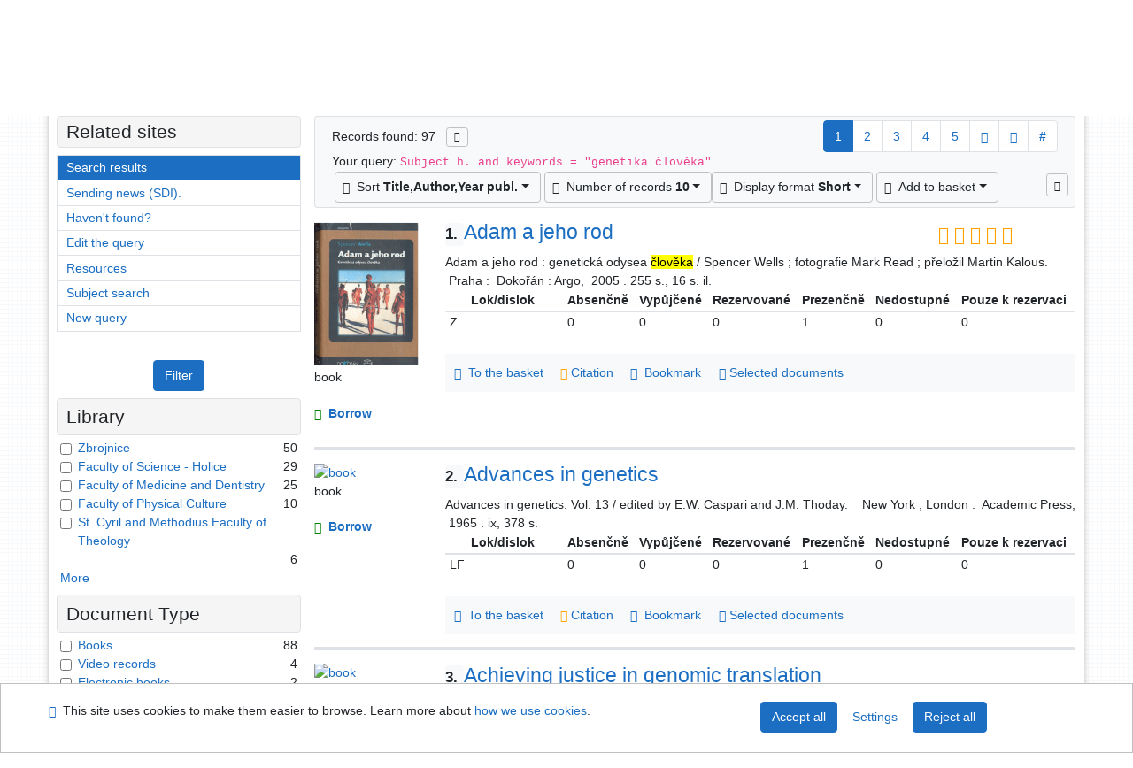

--- FILE ---
content_type: text/html; charset=utf-8
request_url: https://library.upol.cz/arl-upol/en/result/?src=upol_us_cat&field=SUBJECT&term=%22%5Egenetika%20%C4%8Dlov%C4%9Bka%5E%22&qt=zf&disp=genetika%20%C4%8Dlov%C4%9Bka
body_size: 13697
content:

<!-- TPL: csp.templates2.parts.root -->
<!DOCTYPE html><html id="result" lang="en-GB" dir="ltr" class=""><head>

<!-- TPL: csp.templates2.parts.head -->
<meta name="viewport" content="width=device-width, initial-scale=1, shrink-to-fit=no"><meta charset="UTF-8"><meta id="ipac" name="author" content="IPAC: Cosmotron Slovakia, s.r.o. - www.cosmotron.sk" data-version="4.8.63a - 22.05.2025" data-login="0" data-ns="" data-url="https://library.upol.cz/i2/" data-ictx="upol" data-skin="bs1" data-cachebuster="10" data-logbasket="0" data-elink="0" data-lang="en" data-country="GB" data-scrollup="" data-src="upol_us_cat" data-cookie-choose=1 data-cookie-preferential=0 data-cookie-analytical=0 data-cookie-marketing=0 data-mainjs="">
<!-- TPL: csp.templates2.parts.metaog -->

<!-- TPL: csp.templates2.parts.metalink -->
<link rel="help" href="https://library.upol.cz/arl-upol/en/help/?key=result" title="Help"><link rel="home" href="https://library.upol.cz/arl-upol/en/result/"><link rel="alternate" hreflang="cs-CZ" href="https://library.upol.cz/arl-upol/cs/vysledky/?&amp;iset=1"><link rel="alternate" hreflang="x-default" href="https://library.upol.cz/arl-upol/cs/vysledky/?&amp;iset=1"><link rel="alternate" hreflang="en-GB" href="https://library.upol.cz/arl-upol/en/result/?&amp;iset=1"><link rel="manifest" href="https://library.upol.cz/arl-upol/en/webmanifest/" title="PWA"><link rel="license" href="https://library.upol.cz/arl-upol/en/IPAC/?#ipac-copyright" title="Copyright"><link rel="contents" href="https://library.upol.cz/arl-upol/en/site-map/" title="Site map"><link rel="search" id="opensearch" type="application/opensearchdescription+xml" href="https://library.upol.cz/arl-upol/en/opensearch/?type=xml" title="IPAC UPOL" data-query="To install the OpenSearch search engine?">
<!-- TPL: csp.templates2.parts.metaapp -->
<meta name="mobile-web-app-capable" content="yes"><meta name="apple-mobile-web-app-capable" content="yes"><meta name="apple-mobile-web-app-title" content="UPOL"><meta name="apple-mobile-web-app-status-bar-style" content="#FFFFFF"><meta name="theme-color" content="#FFFFFF"><meta name="author" content="Univerzita Palackého v Olomouci"><meta name="twitter:dnt" content="on">
<meta name="description" content="List of search results - Univerzita Palackého v Olomouci  "><meta name="robots" content="index">
<!-- TPL: csp.templates2.parts.headcss -->
<link rel="preload" as="style" href="https://library.upol.cz/i2/css/bskin1.v-10.css"><link rel="stylesheet" href="https://library.upol.cz/i2/css/bskin1.v-10.css"><link rel="stylesheet" media="print" href="https://library.upol.cz/i2/css/print.v-10.css"><link rel="stylesheet" href="https://library.upol.cz/i2/user/upol/css/buser.v-10.css">

<!-- TPL: csp.templates2.result.meta -->

<!-- TPL: csp.templates2.result.metaog -->
<meta property="og:image" content="https://library.upol.cz/i2/user/upol/img/logo-result.jpg">
<!-- TPL: csp.templates2.result.metalink -->
<link rel="preconnect" href="https://cache2.obalkyknih.cz" crossorigin="anonymous"><link rel="dns-prefetch" href="https://cache2.obalkyknih.cz"><link rel="alternate" type="application/rss+xml" href="https://library.upol.cz/arl-upol/en/result/?st=feed&amp;feed=rss&amp;field=SUBJECT&amp;boolop1=and&amp;kvant==&amp;term=%22%5Egenetika%20%C4%8Dlov%C4%9Bka%5E%22" title="Search results - RSS 2.0"><link rel="next" href="https://library.upol.cz/arl-upol/en/result/?iset=1&amp;pg=2" title="next page"><link rel="prerender" href="https://library.upol.cz/arl-upol/en/result/?iset=1&amp;pg=2" title="List of search results"><script data-main="https://library.upol.cz/i2/js/conf.result.v-10.js" src="https://library.upol.cz/i2/js/require.v-10.js"></script>
<!-- TPL: csp.templates2.parts.body -->
<title>
Search results | Univerzita Palackého v Olomouci
</title>
</head>
<body class="nojs upol_us_cat">
<div id="body">
<div id="page" class="container">

<!-- TPL: csp.templates2.parts.accessibilitynav -->
<div id="accessibility-nav" class="sr-only sr-only-focusable" data-scrollup-title="Scroll to top of page"><nav aria-label="Skip navigtation">
<ul>
<li><a accesskey="0" href="#content">Go to content</a></li><li><a href="#nav">Go to menu</a></li><li><a href="https://library.upol.cz/arl-upol/en/declaration-of-accessibility/?#content" accesskey="1" title="Accessibility declaration" aria-label="Accessibility declaration">Accessibility declaration</a></li></ul>
</nav>
</div>
<!-- TPL: csp.user.upol.templates2.parts.header -->
<div id="header" class="container"><header>
<div class="row m-0"><div id="brand" class="col-lg-9 col-md-7 col-sm-6 col-12"><div class="container"><a href="https://www.knihovna.upol.cz/" title="Univerzita Palackého v Olomouci"></a></div></div><div id="header-info-box" class="col-lg-3 col-md-5 col-sm-6 col-12"><div class="container">
<!-- TPL: csp.templates2.parts.languages -->
<div id="language" class="mb-2 lang"><div class="cs btn x first"><a dir="ltr" rel="alternate" href="https://library.upol.cz/arl-upol/cs/vysledky/?&amp;iset=1" hreflang="cs-CZ" lang="cs-CZ" title="Česká verze" aria-label="Česká verze"><i aria-hidden="true" class="flag-cs"></i> Česky</a></div><div class="en btn active last"><a dir="ltr" rel="alternate" href="https://library.upol.cz/arl-upol/en/result/?&amp;iset=1" hreflang="en-GB" lang="en-GB" title="English version" aria-label="English version"><i aria-hidden="true" class="flag-en"></i> English</a></div></div><div id="basket-info"><a href="https://library.upol.cz/arl-upol/en/basket/" aria-live="polite" rel="nofollow" class="ibasket nav-link" data-title="In the basket" title="In the basket 0" aria-label="In the basket 0"><i class="icon-basket" aria-hidden="true"></i>
In the basket (<output class="count">0</output>)</a></div></div></div></div><script>
var _smartsupp = _smartsupp || {};
_smartsupp.key = 'a217af8bc7b2167a35e79d53c63ef0bdd294b3ad';
window.smartsupp||(function(d) {
  var s,c,o=smartsupp=function(){ o._.push(arguments)};o._=[];
  s=d.getElementsByTagName('script')[0];c=d.createElement('script');
  c.type='text/javascript';c.charset='utf-8';c.async=true;
  c.src='https://www.smartsuppchat.com/loader.js?';s.parentNode.insertBefore(c,s);
})(document);
</script>
</header>
</div>
<!-- TPL: csp.templates2.parts.mainmenu -->
<nav id="nav" class="navbar navbar-expand-lg"  aria-label="Main menu">
<button type="button" aria-label="Side menu" class="navbar-toggler collapsed btn-nav"  data-toggle="collapse" aria-controls="nav-aside" data-target="#nav-aside" id="btn-aside">
<i aria-hidden="true" class="icon-aside"></i>
</button>
<button type="button" aria-label="Main menu" class="navbar-toggler collapsed btn-nav" id="btn-nav" data-toggle="collapse" aria-controls="nav-main" data-target="#nav-main">
<i aria-hidden="true" class="icon-menu"></i>
</button>
<div class="collapse navbar-collapse" id="nav-main"><ul class="navbar-main navbar-nav mr-auto">
<li id="nav-search" class="first nav-item">
<a href="https://library.upol.cz/arl-upol/en/index/" title="Search the online catalogue" aria-label="Search the online catalogue" rel="nofollow" class="nav-link">Search</a>
</li>
<li id="nav-account" class="nav-item">
<a href="https://library.upol.cz/arl-upol/en/account/" title="User account information" aria-label="User account information" rel="nofollow" class="nav-link">Account</a>
</li>
<li id="nav-settings" class="nav-item">
<a href="https://library.upol.cz/arl-upol/en/settings/" title="Settings" aria-label="Settings" rel="nofollow" class="nav-link">Account Settings</a>
</li>
<li id="nav-help" class="nav-item">
<a href="https://library.upol.cz/arl-upol/en/help/?key=result" title="Online catalogue (IPAC) help" aria-label="Online catalogue (IPAC) help" class="nav-link">Help</a>
</li>

</ul>
<ul class="navbar-login navbar-nav">

<!-- TPL: csp.templates2.parts.menuaccount -->

<!-- TPL: csp.templates2.parts.ladenkalink -->
<li id="nav-login" class="nav-item"><a href="https://library.upol.cz/arl-upol/en/login/?opal=result&amp;iset=1" class="nav-link " title="User login to online catalogue" aria-label="User login to online catalogue"><i aria-hidden="true" class="icon-user"></i>&nbsp; Login</a></li></ul>
</div></nav>
<main id="content">

<!-- TPL: csp.templates2.parts.breadcrumb -->
<script type="application/ld+json">
{
    "@context": "https://schema.org",
    "@graph": [{
        "@type": "WebSite",
        "@id": "https://library.upol.cz/arl-upol/en/index/",
        "url": "https://library.upol.cz/arl-upol/en/index/",
        "version": "4.8.63a - 22.05.2025",
        "name": "Univerzita Palackého v Olomouci",
        "description": "List of search results - Univerzita Palackého v Olomouci  ",
        "inLanguage": "en",
        "potentialAction": {
            "@type": "SearchAction",
            "target": "https://library.upol.cz/arl-upol/en/result/?field=G&amp;search=Search&amp;term={q}",
            "query-input": "name=q"
        }
    }, {
        "@type": "WebPage",
        "@id": "https://library.upol.cz/arl-upol/en/result/?field=SUBJECT&amp;term=%22%5Egenetika%20%C4%8Dlov%C4%9Bka%5E%22&amp;iset=1",
        "url": "https://library.upol.cz/arl-upol/en/result/?field=SUBJECT&amp;term=%22%5Egenetika%20%C4%8Dlov%C4%9Bka%5E%22&amp;iset=1",
        "name": "Search results",
        "description": "List of search results - Univerzita Palackého v Olomouci - Catalogue",
        "inLanguage": "en"
    }
    ,{
        "@type": "BreadcrumbList",
        "itemListElement": [
            {
            "@type": "ListItem",
            "position": 1,
            "item": {
                "@id": "https://library.upol.cz/arl-upol/en/index/",
                "name": "Home page"
                }
            }
,            {
            "@type": "ListItem",
            "position": 3,
            "item": {
                "@id": "https://library.upol.cz/arl-upol/en/result/?field=SUBJECT&amp;term=%22%5Egenetika%20%C4%8Dlov%C4%9Bka%5E%22&amp;iset=1",
                "name": "Search results"
                }
            }
        ]
    }
    ]
}
</script>

<!-- TPL: csp.templates2.parts.systemalert -->

<!-- TPL: csp.templates2.parts.ladenka -->

<!-- TPL: csp.templates2.result.main -->

<!-- TPL: csp.templates2.result.page -->
<div id="outer" class="row"><div id="bside"><div id="inner" class="container"><h1 class="sr-only">Search results</h1>
<!-- TPL: csp.templates2.result.paging -->
<div id="resultbox" class="card card-body bg-light"><div class="row"><div class="query-info col-sm-12 mt-2 col-xl-4">Records found: 97 &nbsp;
<span class="rssfeed"><a href="https://library.upol.cz/arl-upol/en/result/?st=feed&amp;feed=rss&amp;sort=DEFAULT&amp;field=SUBJECT&amp;boolop1=and&amp;kvant==&amp;term=%22%5Egenetika%20%C4%8Dlov%C4%9Bka%5E%22" rel="nofollow" class="pt-0 mt-0 btn btn-sm btn-light mr-1" target="_blank" type="application/rss+xml" title="Search results - RSS 2.0" aria-label="Search results - RSS 2.0"><i class="icon-rss" aria-hidden="true" title="Search results - RSS 2.0"></i></a></span></div><div class="col-sm-12 col-xl-8">
<!-- TPL: csp.templates2.result.paginglist -->
<nav class="box-pagination" aria-label="Page navigation">
<ul class="pagination">
<li class="page-item active"><a class="page-link" aria-current="true" href="#" title="page 1">1</a></li><li class="page-item page-item-nr"><a href="https://library.upol.cz/arl-upol/en/result/?pg=2&amp;iset=1" class="page-link" rel="nofollow" title="page 2" aria-label="page 2">2</a></li><li class="page-item page-item-nr"><a href="https://library.upol.cz/arl-upol/en/result/?pg=3&amp;iset=1" class="page-link" rel="nofollow" title="page 3" aria-label="page 3">3</a></li><li class="page-item page-item-nr"><a href="https://library.upol.cz/arl-upol/en/result/?pg=4&amp;iset=1" class="page-link" rel="nofollow" title="page 4" aria-label="page 4">4</a></li><li class="page-item page-item-nr"><a href="https://library.upol.cz/arl-upol/en/result/?pg=5&amp;iset=1" class="page-link" rel="nofollow" title="page 5" aria-label="page 5">5</a></li><li class="page-item page-item-next next"><a href="https://library.upol.cz/arl-upol/en/result/?pg=2&amp;iset=1" class="page-link" rel="next" title="next page 2" aria-label="next page 2"><span class="icon-next" aria-hidden="true"></span></a></li><li class="page-item page-item-last last"><a href="https://library.upol.cz/arl-upol/en/result/?pg=10&amp;iset=1" class="page-link" rel="nofollow" title="last page 10" aria-label="last page 10"><span class="icon-last" aria-hidden="true"></span></a></li><li class="page-item skip-page btn-group"><a class="page-link" href="#" title="Go to this page" aria-label="Go to this page"><b>#</b></a></li></ul>
</nav></div></div><div class="row"><div class="col-sm-12">Your query: <code>Subject h. and keywords = &quot;genetika člověka&quot;</code>
</div></div><div class="row"><div class="col-12 "><div id="paginglist" data-spy='affix' data-toggle='sticky-onscroll'>
<!-- TPL: csp.templates2.result.formatting -->
<div id="nav-affix" class="navbar xsubmit justify-content-center"><div class="dropdown"><button aria-expanded="false" type="button" aria-haspopup="true" data-toggle="dropdown" class="btn btn-light mr-1 dropdown-toggle"  id="sort-a-dropdown-button"><i class="icon-sort" aria-hidden="true"></i>&nbsp;  Sort <b>Title,Author,Year publ.</b></button><ul aria-labelledby="sort-a-dropdown-button" id="sort-a" role="menu" class="dropdown-menu"><li role="presentation"><a href="https://library.upol.cz/arl-upol/en/result/?sort=TIT_AUT_DATE_UPOL&amp;iset=1" class="active dropdown-item" aria-current="true" rel="nofollow" title="Sort by: Title,Author,Year publ." aria-label="Sort by: Title,Author,Year publ." role="menuitem">Title,Author,Year publ.</a></li><li role="presentation"><a href="https://library.upol.cz/arl-upol/en/result/?sort=AUT_TIT_DATE_UPOL&amp;iset=1" class=" dropdown-item"  rel="nofollow" title="Sort by: Document kind, author, title" aria-label="Sort by: Document kind, author, title" role="menuitem">Document kind, author, title</a></li><li role="presentation"><a href="https://library.upol.cz/arl-upol/en/result/?sort=DK_TIT_AUT_DATE_UPOL&amp;iset=1" class=" dropdown-item"  rel="nofollow" title="Sort by: Document kind,Title,Author,Year publ." aria-label="Sort by: Document kind,Title,Author,Year publ." role="menuitem">Document kind,Title,Author,Year publ.</a></li><li role="presentation"><a href="https://library.upol.cz/arl-upol/en/result/?sort=DATEA_UPOL&amp;iset=1" class=" dropdown-item"  rel="nofollow" title="Sort by: Date desc." aria-label="Sort by: Date desc." role="menuitem">Date desc.</a></li><li role="presentation"><a href="https://library.upol.cz/arl-upol/en/result/?sort=DATEB_UPOL&amp;iset=1" class=" dropdown-item"  rel="nofollow" title="Sort by: Date asc." aria-label="Sort by: Date asc." role="menuitem">Date asc.</a></li></ul></div><div class="dropdown"><button aria-expanded="false" type="button" aria-haspopup="true" data-toggle="dropdown" class="btn btn-light dropdown-toggle"  id="pagesize-a-dropdown-button"><i class="icon-list" aria-hidden="true"></i>&nbsp;  Number of records <b>10</b></button><ul aria-labelledby="pagesize-a-dropdown-button" id="pagesize-a" role="menu" class="dropdown-menu"><li role="presentation"><a href="https://library.upol.cz/arl-upol/en/result/?pg=1&amp;pagesize=10&amp;iset=1" class="active dropdown-item" aria-current="true" rel="nofollow" title="Number of records 10" aria-label="Number of records 10" role="menuitem">10</a></li><li role="presentation"><a href="https://library.upol.cz/arl-upol/en/result/?pg=1&amp;pagesize=20&amp;iset=1" class=" dropdown-item"  rel="nofollow" title="Number of records 20" aria-label="Number of records 20" role="menuitem">20</a></li><li role="presentation"><a href="https://library.upol.cz/arl-upol/en/result/?pg=1&amp;pagesize=30&amp;iset=1" class=" dropdown-item"  rel="nofollow" title="Number of records 30" aria-label="Number of records 30" role="menuitem">30</a></li><li role="presentation"><a href="https://library.upol.cz/arl-upol/en/result/?pg=1&amp;pagesize=50&amp;iset=1" class=" dropdown-item"  rel="nofollow" title="Number of records 50" aria-label="Number of records 50" role="menuitem">50</a></li><li role="presentation"><a href="https://library.upol.cz/arl-upol/en/result/?pg=1&amp;pagesize=100&amp;iset=1" class=" dropdown-item"  rel="nofollow" title="Number of records 100" aria-label="Number of records 100" role="menuitem">100</a></li></ul></div><div class="dropdown"><button aria-expanded="false" type="button" aria-haspopup="true" data-toggle="dropdown" class="btn btn-light mr-1 dropdown-toggle"  id="format-a-dropdown-button"><i class="icon-show" aria-hidden="true"></i>&nbsp;  Display format <b>Short</b></button><ul aria-labelledby="format-a-dropdown-button" id="format-a" role="menu" class="dropdown-menu"><li role="presentation"><a href="https://library.upol.cz/arl-upol/en/result/?zf=SHORT&amp;iset=1" class="active dropdown-item" aria-current="true" rel="nofollow" title="Format: Short" aria-label="Format: Short" role="menuitem">Short</a></li><li role="presentation"><a href="https://library.upol.cz/arl-upol/en/result/?zf=UF_UPOL&amp;iset=1" class=" dropdown-item"  rel="nofollow" title="Format: Detail" aria-label="Format: Detail" role="menuitem">Detail</a></li><li role="presentation"><a href="https://library.upol.cz/arl-upol/en/result/?zf=ISBDH_UPOL&amp;iset=1" class=" dropdown-item"  rel="nofollow" title="Format: ISBD" aria-label="Format: ISBD" role="menuitem">ISBD</a></li><li role="presentation"><a href="https://library.upol.cz/arl-upol/en/result/?zf=TF_ISO_UPOL_HTML&amp;iset=1" class=" dropdown-item"  rel="nofollow" title="Format: Citation (ISO690)" aria-label="Format: Citation (ISO690)" role="menuitem">Citation (ISO690)</a></li></ul></div><div class="dropdown"><button aria-expanded="false" type="button" aria-haspopup="true" data-toggle="dropdown" class="btn btn-light mr-1 dropdown-toggle"  id="basket-a-dropdown-button"><i class="icon-basket" aria-hidden="true"></i>&nbsp;  Add to basket</button><ul aria-labelledby="basket-a-dropdown-button" id="basket-a" role="menu" class="dropdown-menu"><li role="presentation"><a href="https://library.upol.cz/arl-upol/en/result/?scope_pg=1&amp;pg=1&amp;record=upol_us_cat*m0003609&amp;record=upol_us_cat*m0004226&amp;record=upol_us_cat*0078078&amp;record=upol_us_cat*c0000338&amp;record=upol_us_cat*0075879&amp;record=upol_us_cat*0294018&amp;record=upol_us_cat*ocn828406459&amp;record=upol_us_cat*0301220&amp;record=upol_us_cat*0101007&amp;record=upol_us_cat*0291227&amp;iset=1" rel="nofollow" title="Add to basket the whole page" aria-label="Add to basket the whole page" role="menuitem" class="dropdown-item"> the whole page</a></li><li role="presentation"><a href="https://library.upol.cz/arl-upol/en/result/?scope_set=1&amp;pg=1&amp;iset=1" rel="nofollow" title="Add to basket  the whole set" aria-label="Add to basket  the whole set" role="menuitem" class="dropdown-item">  the whole set</a></li></ul></div><a href="https://library.upol.cz/arl-upol/en/basket/" aria-live="polite" rel="nofollow" class="btn btn-light d-none d-sm-none ibasket" title="Temporary set of records from search results in online catalogue stored for further handling" aria-label="Temporary set of records from search results in online catalogue stored for further handling"><i class="icon-basket" aria-hidden="true"></i>
&nbsp;In the basket (<span class="count">0</span>)</a></div><div id="btn-affix" data-title2="Detach the results display panel" data-title="Pin the results display panel at the top"></div></div></div></div></div>
<!-- TPL: csp.templates2.result.info -->
<div id="result-body" data-from-item=""><ol id="result-items" class="list-group" start="1">

<!-- TPL: csp.templates2.result.zshort -->
<li data-idx="upol_us_cat*m0003609" id="item-upol_us_catm0003609" class="list-group-item result-item odd zf-short upol_us_cat rating"><div class="li-row row"><div class="format col-sm-10"><div class="row"><div class="col-lg-9">
<!-- TPL: csp.templates2.result.headline -->
<h2 class="h3">
<a href="https://library.upol.cz/arl-upol/en/detail-upol_us_cat-m0003609-Adam-a-jeho-rod/?disprec=1&amp;iset=1" title="Detailed record view: Adam a jeho rod" aria-label="Detailed record view: Adam a jeho rod"><span class="nr badge badge-light">1.</span>Adam a jeho rod</a></h2></div><div class="col-stars col-lg-3 col-6">
<!-- TPL: csp.templates2.rating.stars -->
<a href="https://library.upol.cz/arl-upol/en/rating/?idx=upol_us_cat*m0003609" rel="nofollow" data-bs-toggle="tooltip" data-modal-login="1" data-modal-type="rating" id="stars-upol_us_catm0003609" class="stars comment-popup" title="Rating 4.5 / 5,  rated 27x" aria-label="Rating 4.5 / 5,  rated 27x">                <i class="icon-star" aria-hidden="true"></i>
                <i class="icon-star" aria-hidden="true"></i>
                <i class="icon-star" aria-hidden="true"></i>
                <i class="icon-star" aria-hidden="true"></i>
                <i class="icon-star-empty" aria-hidden="true"></i>
</a></div></div><div class="col-request d-md-block d-lg-none">
<!-- TPL: csp.templates2.result.request -->
<a href="https://library.upol.cz/arl-upol/en/reservation/?idx=upol_us_cat*m0003609&amp;disprec=1&amp;iset=1" rel="nofollow" class="reservation available nav-link" data-modal-login="1" title="Request or reservation" aria-label="Request or reservation"><i aria-hidden="true" class="icon-request"></i>&nbsp; Borrow</a></div><div class="zf"><!-- zf: SHORT: -->
<!-- TPL: csp.templates2.zf.empty -->
<div class="zf-empty">        
        Adam a jeho rod : genetická odysea <mark>člověka</mark> / Spencer Wells ; fotografie Mark Read ; přeložil Martin Kalous.
        &nbsp;
        &nbsp;Praha :
        &nbsp;Dokořán : Argo,
        &nbsp;2005
        .&nbsp;255 s., 16 s. il.

<!-- TPL: csp.templates2.zf.table -->
<div class="table-responsive">
<!-- div data-id="toolbar-t#(node)#t2#(data("ZFVERSION")_$li(item1,3))#"></div --><table id="t1t2b_holdings_mat" data-data-toolbar="#toolbar-t1t2b_holdings_mat" data-check-on-init="true" data-btn-resize="true" data-mobile-responsive="true" class="table table-sm zfTF2 b_holdings_mat">
<col class="col1"><col class="col2"><col class="col3"><col class="col4"><col class="col5"><col class="col6"><col class="col7">
<!-- TPL: csp.templates2.zf.table -->
<thead>
<tr class="odd x">
<th scope="col" data-sortable="true">&nbsp;&nbsp;&nbsp;&nbsp;&nbsp;&nbsp;Lok/dislok&nbsp;&nbsp;&nbsp;&nbsp;&nbsp;&nbsp; </th><th scope="col" data-sortable="true"> Absenčně </th><th scope="col" data-sortable="true"> Vypůjčené </th><th scope="col" data-sortable="true"> Rezervované </th><th scope="col" data-sortable="true"> Prezenčně </th><th scope="col" data-sortable="true"> Nedostupné </th><th scope="col" data-sortable="true"> Pouze k rezervaci</th></tr>
</thead>

<!-- TPL: csp.templates2.zf.table -->
<tr class="even x">
<td>Z</td><td>0</td><td>0</td><td>0</td><td>1</td><td>0</td><td>0</td></tr> 

<!-- TPL: csp.templates2.zf.table -->
</table></div>
</div></div>
<!-- TPL: csp.templates2.detail.myloans -->

<!-- TPL: csp.user.upol.templates2.result.operations -->
<div class="nav5"><nav class="navbar bg-light pl-0" aria-label="Links to Record">
<ul class="nav nav-pills">
<li class="basket nav-item" aria-live="assertive"><a href="https://library.upol.cz/arl-upol/en/basket/?idx=upol_us_cat*m0003609&amp;add=1" rel="nofollow" role="button" data-idx="upol_us_cat*m0003609" aria-controls="basket-info" aria-label="Add to the basket: Adam a jeho rod" title="Add to the basket: Adam a jeho rod" class="addcart nav-link"><i aria-hidden="true" class="icon-basket"></i>&nbsp; To the basket</a></li><li class="citacepro nav-item"><a href="#result-citacepro-1" data-toggle="modal" class="nav-link" role="button"><i aria-hidden="true" class="icon-citace"></i>&nbsp;Citation</a></li><li class="bookmark nav-item"><a href="https://library.upol.cz/arl-upol/en/bookmark/?idx=upol_us_cat*m0003609&amp;disprec=1&amp;iset=1" rel="nofollow" class="nav-link" title="Tool for further record proceeding: Adam a jeho rod" aria-label="Tool for further record proceeding: Adam a jeho rod"><i aria-hidden="true" class="icon-bookmark"></i>&nbsp; Bookmark</a></li><li class="comment nav-item">
<!-- TPL: csp.templates2.rating.operation -->
</li><li class="mydoc nav-item"><a href="https://library.upol.cz/arl-upol/en/selected-documents/?idx=upol_us_cat*m0003609&amp;f_new=1&amp;iset=1" data-modal-login="1" rel="nofollow" class="nav-link" title="List and administration of user&#39;s documents: Adam a jeho rod" aria-label="List and administration of user&#39;s documents: Adam a jeho rod"><i aria-hidden="true" class="icon-mydocuments"></i>&nbsp;Selected documents</a></li></ul>
</nav>
</div><div class="modal fade"  id="result-citacepro-1"  tabindex="-1" role="dialog" aria-labelledby="result-citacepro-1-modal-title" aria-hidden="true"><div class="modal-dialog modal-md" role="document"><div class="modal-content"><div class="modal-header "><h1 class="modal-title h3 w-100" id="result-citacepro-1-modal-title">Citation </h1><button type="button" class="close" data-dismiss="modal" aria-label="Close"><span aria-hidden="true">&times;</span></button></div><div class="modal-body">
<!-- TPL: csp.templates2.citacepro.detail -->
<div role="form" class="citace-pro" id="result-citacepro-1-form" data-action="https://www.citacepro.com/api/arl/citace?db=UpolUsCat&amp;id=m0003609&amp;server=library.upol.cz/i2/i2.ws.cls&amp;ssl=1"><div class="citace-inner">    <output class="citace-result"></output>
<div class="form-inline"><div class="form-group"><div class="input-group"><div class="input-group-prepend input-group-text"><label for="citace-format1"><a href="https://www.citacepro.com/api/arl/citace?db=UpolUsCat&amp;id=m0003609&amp;server=library.upol.cz/i2/i2.ws.cls&amp;ssl=1&amp;redirect=1" class="citace-link"><i aria-hidden="true" class="icon-citace"></i> <span class="citacebrand"><b>citace</b> PRO</span></a></label>
</div><select name="format" id="citace-format1" class="citace-format form-control"><option value="">Choice</option><option value="csn">ČSN ISO 690</option>
<option value="apa">APA</option>
<option value="cse">CSE</option>
<option value="harvard">Harvard</option>
<option value="chicago">Chicago (16th edition)</option>
<option value="ieee">IEEE</option>
<option value="mla">MLA (7th edition)</option>
<option value="turabian">Turabian (7th edition)</option>
<option value="upol-historie">History</option>
<option value="upol-matematika">Mathematics</option>
<option value="upol-media">Media</option>
<option value="upol-pravo">Law</option>
<option value="upol-umeni">Art</option>
</select></div></div></div><span class="citace-loader"></span></div></div></div><div class="modal-footer"><button type="button" class="btn btn-light" data-dismiss="modal" aria-label="Close">Close</button></div></div></div></div></div><div class="aside col-sm-2">
<!-- TPL: csp.templates2.result.image -->
<div class="img"><a href="https://library.upol.cz/arl-upol/en/detail-upol_us_cat-m0003609-Adam-a-jeho-rod/?disprec=1&amp;iset=1" title="Detailed record view: Adam a jeho rod" data-gallery="" aria-label="Detailed record view: Adam a jeho rod"><img class="photo img-fluid" alt="Adam a jeho rod" title="Detailed record view: Adam a jeho rod"  src="https://cache2.obalkyknih.cz/file/cover/464330/medium?keywords=%22%20genetika%20%C4%8Dlov%C4%9Bka%20%22"></a><p>book</p></div><div class="d-none d-lg-block">
<!-- TPL: csp.templates2.result.request -->
<a href="https://library.upol.cz/arl-upol/en/reservation/?idx=upol_us_cat*m0003609&amp;disprec=1&amp;iset=1" rel="nofollow" class="reservation available nav-link" data-modal-login="1" title="Request or reservation" aria-label="Request or reservation"><i aria-hidden="true" class="icon-request"></i>&nbsp; Borrow</a></div></div></div></li><li data-idx="upol_us_cat*m0004226" id="item-upol_us_catm0004226" class="list-group-item result-item even zf-short upol_us_cat "><div class="li-row row"><div class="format col-sm-10"><div class="row"><div class="col-sm-12">
<!-- TPL: csp.templates2.result.headline -->
<h2 class="h3">
<a href="https://library.upol.cz/arl-upol/en/detail-upol_us_cat-m0004226-Advances-in-genetics/?disprec=2&amp;iset=1" title="Detailed record view: Advances in genetics" aria-label="Detailed record view: Advances in genetics"><span class="nr badge badge-light">2.</span>Advances in genetics</a></h2></div></div><div class="col-request d-md-block d-lg-none">
<!-- TPL: csp.templates2.result.request -->
<a href="https://library.upol.cz/arl-upol/en/reservation/?idx=upol_us_cat*m0004226&amp;disprec=2&amp;iset=1" rel="nofollow" class="reservation available nav-link" data-modal-login="1" title="Request or reservation" aria-label="Request or reservation"><i aria-hidden="true" class="icon-request"></i>&nbsp; Borrow</a></div><div class="zf"><!-- zf: SHORT: -->
<!-- TPL: csp.templates2.zf.empty -->
<div class="zf-empty">        
        Advances in genetics. Vol. 13 / edited by E.W. Caspari and J.M. Thoday.
        &nbsp;
        &nbsp;New York ; London :
        &nbsp;Academic Press,
        &nbsp;1965
        .&nbsp;ix, 378 s.

<!-- TPL: csp.templates2.zf.table -->
<div class="table-responsive">
<!-- div data-id="toolbar-t#(node)#t2#(data("ZFVERSION")_$li(item1,3))#"></div --><table id="t2t2b_holdings_mat" data-data-toolbar="#toolbar-t2t2b_holdings_mat" data-check-on-init="true" data-btn-resize="true" data-mobile-responsive="true" class="table table-sm zfTF2 b_holdings_mat">
<col class="col1"><col class="col2"><col class="col3"><col class="col4"><col class="col5"><col class="col6"><col class="col7">
<!-- TPL: csp.templates2.zf.table -->
<thead>
<tr class="odd x">
<th scope="col" data-sortable="true">&nbsp;&nbsp;&nbsp;&nbsp;&nbsp;&nbsp;Lok/dislok&nbsp;&nbsp;&nbsp;&nbsp;&nbsp;&nbsp; </th><th scope="col" data-sortable="true"> Absenčně </th><th scope="col" data-sortable="true"> Vypůjčené </th><th scope="col" data-sortable="true"> Rezervované </th><th scope="col" data-sortable="true"> Prezenčně </th><th scope="col" data-sortable="true"> Nedostupné </th><th scope="col" data-sortable="true"> Pouze k rezervaci</th></tr>
</thead>

<!-- TPL: csp.templates2.zf.table -->
<tr class="even x">
<td>LF</td><td>0</td><td>0</td><td>0</td><td>1</td><td>0</td><td>0</td></tr> 

<!-- TPL: csp.templates2.zf.table -->
</table></div>
</div></div>
<!-- TPL: csp.templates2.detail.myloans -->

<!-- TPL: csp.user.upol.templates2.result.operations -->
<div class="nav5"><nav class="navbar bg-light pl-0" aria-label="Links to Record">
<ul class="nav nav-pills">
<li class="basket nav-item" aria-live="assertive"><a href="https://library.upol.cz/arl-upol/en/basket/?idx=upol_us_cat*m0004226&amp;add=1" rel="nofollow" role="button" data-idx="upol_us_cat*m0004226" aria-controls="basket-info" aria-label="Add to the basket: Advances in genetics" title="Add to the basket: Advances in genetics" class="addcart nav-link"><i aria-hidden="true" class="icon-basket"></i>&nbsp; To the basket</a></li><li class="citacepro nav-item"><a href="#result-citacepro-2" data-toggle="modal" class="nav-link" role="button"><i aria-hidden="true" class="icon-citace"></i>&nbsp;Citation</a></li><li class="bookmark nav-item"><a href="https://library.upol.cz/arl-upol/en/bookmark/?idx=upol_us_cat*m0004226&amp;disprec=2&amp;iset=1" rel="nofollow" class="nav-link" title="Tool for further record proceeding: Advances in genetics" aria-label="Tool for further record proceeding: Advances in genetics"><i aria-hidden="true" class="icon-bookmark"></i>&nbsp; Bookmark</a></li><li class="comment nav-item">
<!-- TPL: csp.templates2.rating.operation -->
</li><li class="mydoc nav-item"><a href="https://library.upol.cz/arl-upol/en/selected-documents/?idx=upol_us_cat*m0004226&amp;f_new=1&amp;iset=1" data-modal-login="1" rel="nofollow" class="nav-link" title="List and administration of user&#39;s documents: Advances in genetics" aria-label="List and administration of user&#39;s documents: Advances in genetics"><i aria-hidden="true" class="icon-mydocuments"></i>&nbsp;Selected documents</a></li></ul>
</nav>
</div><div class="modal fade"  id="result-citacepro-2"  tabindex="-1" role="dialog" aria-labelledby="result-citacepro-2-modal-title" aria-hidden="true"><div class="modal-dialog modal-md" role="document"><div class="modal-content"><div class="modal-header "><h1 class="modal-title h3 w-100" id="result-citacepro-2-modal-title">Citation </h1><button type="button" class="close" data-dismiss="modal" aria-label="Close"><span aria-hidden="true">&times;</span></button></div><div class="modal-body">
<!-- TPL: csp.templates2.citacepro.detail -->
<div role="form" class="citace-pro" id="result-citacepro-2-form" data-action="https://www.citacepro.com/api/arl/citace?db=UpolUsCat&amp;id=m0004226&amp;server=library.upol.cz/i2/i2.ws.cls&amp;ssl=1"><div class="citace-inner">    <output class="citace-result"></output>
<div class="form-inline"><div class="form-group"><div class="input-group"><div class="input-group-prepend input-group-text"><label for="citace-format2"><a href="https://www.citacepro.com/api/arl/citace?db=UpolUsCat&amp;id=m0004226&amp;server=library.upol.cz/i2/i2.ws.cls&amp;ssl=1&amp;redirect=1" class="citace-link"><i aria-hidden="true" class="icon-citace"></i> <span class="citacebrand"><b>citace</b> PRO</span></a></label>
</div><select name="format" id="citace-format2" class="citace-format form-control"><option value="">Choice</option><option value="csn">ČSN ISO 690</option>
<option value="apa">APA</option>
<option value="cse">CSE</option>
<option value="harvard">Harvard</option>
<option value="chicago">Chicago (16th edition)</option>
<option value="ieee">IEEE</option>
<option value="mla">MLA (7th edition)</option>
<option value="turabian">Turabian (7th edition)</option>
<option value="upol-historie">History</option>
<option value="upol-matematika">Mathematics</option>
<option value="upol-media">Media</option>
<option value="upol-pravo">Law</option>
<option value="upol-umeni">Art</option>
</select></div></div></div><span class="citace-loader"></span></div></div></div><div class="modal-footer"><button type="button" class="btn btn-light" data-dismiss="modal" aria-label="Close">Close</button></div></div></div></div></div><div class="aside col-sm-2">
<!-- TPL: csp.templates2.result.image -->
<div class="img"><a href="https://library.upol.cz/arl-upol/en/detail-upol_us_cat-m0004226-Advances-in-genetics/?disprec=2&amp;iset=1" title="Detailed record view: Advances in genetics" data-gallery="" aria-label="Detailed record view: Advances in genetics"><img class="type img-fluid" width="130" height="150" alt="book" src="https://library.upol.cz/i2/bs1/doc/book.png" ></a><p>book</p></div><div class="d-none d-lg-block">
<!-- TPL: csp.templates2.result.request -->
<a href="https://library.upol.cz/arl-upol/en/reservation/?idx=upol_us_cat*m0004226&amp;disprec=2&amp;iset=1" rel="nofollow" class="reservation available nav-link" data-modal-login="1" title="Request or reservation" aria-label="Request or reservation"><i aria-hidden="true" class="icon-request"></i>&nbsp; Borrow</a></div></div></div></li><li data-idx="upol_us_cat*0078078" id="item-upol_us_cat0078078" class="list-group-item result-item odd zf-short upol_us_cat "><div class="li-row row"><div class="format col-sm-10"><div class="row"><div class="col-sm-12">
<!-- TPL: csp.templates2.result.headline -->
<h2 class="h3">
<a href="https://library.upol.cz/arl-upol/en/detail-upol_us_cat-0078078-Achieving-justice-in-genomic-translation/?disprec=3&amp;iset=1" title="Detailed record view: Achieving justice in genomic translation" aria-label="Detailed record view: Achieving justice in genomic translation"><span class="nr badge badge-light">3.</span>Achieving justice in genomic translation</a></h2></div></div><div class="col-request d-md-block d-lg-none">
<!-- TPL: csp.templates2.result.request -->
<a href="https://library.upol.cz/arl-upol/en/reservation/?idx=upol_us_cat*0078078&amp;disprec=3&amp;iset=1" rel="nofollow" class="reservation available nav-link" data-modal-login="1" title="Request or reservation" aria-label="Request or reservation"><i aria-hidden="true" class="icon-request"></i>&nbsp; Borrow</a></div><div class="zf"><!-- zf: SHORT: -->
<!-- TPL: csp.templates2.zf.empty -->
<div class="zf-empty">        
        Achieving justice in genomic translation : rethinking the pathway to benefit / edited by Wylie Burke ... [et al.].
        &nbsp;
        &nbsp;Oxford :
        &nbsp;Oxford University Press,
        &nbsp;c2011
        .&nbsp;x, 212 s.

<!-- TPL: csp.templates2.zf.table -->
<div class="table-responsive">
<!-- div data-id="toolbar-t#(node)#t2#(data("ZFVERSION")_$li(item1,3))#"></div --><table id="t3t2b_holdings_mat" data-data-toolbar="#toolbar-t3t2b_holdings_mat" data-check-on-init="true" data-btn-resize="true" data-mobile-responsive="true" class="table table-sm zfTF2 b_holdings_mat">
<col class="col1"><col class="col2"><col class="col3"><col class="col4"><col class="col5"><col class="col6"><col class="col7">
<!-- TPL: csp.templates2.zf.table -->
<thead>
<tr class="odd x">
<th scope="col" data-sortable="true">&nbsp;&nbsp;&nbsp;&nbsp;&nbsp;&nbsp;Lok/dislok&nbsp;&nbsp;&nbsp;&nbsp;&nbsp;&nbsp; </th><th scope="col" data-sortable="true"> Absenčně </th><th scope="col" data-sortable="true"> Vypůjčené </th><th scope="col" data-sortable="true"> Rezervované </th><th scope="col" data-sortable="true"> Prezenčně </th><th scope="col" data-sortable="true"> Nedostupné </th><th scope="col" data-sortable="true"> Pouze k rezervaci</th></tr>
</thead>

<!-- TPL: csp.templates2.zf.table -->
<tr class="even x">
<td>PF</td><td>1</td><td>0</td><td>0</td><td>0</td><td>0</td><td>0</td></tr> 

<!-- TPL: csp.templates2.zf.table -->
</table></div>
</div></div>
<!-- TPL: csp.templates2.detail.myloans -->

<!-- TPL: csp.user.upol.templates2.result.operations -->
<div class="nav5"><nav class="navbar bg-light pl-0" aria-label="Links to Record">
<ul class="nav nav-pills">
<li class="basket nav-item" aria-live="assertive"><a href="https://library.upol.cz/arl-upol/en/basket/?idx=upol_us_cat*0078078&amp;add=1" rel="nofollow" role="button" data-idx="upol_us_cat*0078078" aria-controls="basket-info" aria-label="Add to the basket: Achieving justice in genomic translation" title="Add to the basket: Achieving justice in genomic translation" class="addcart nav-link"><i aria-hidden="true" class="icon-basket"></i>&nbsp; To the basket</a></li><li class="citacepro nav-item"><a href="#result-citacepro-3" data-toggle="modal" class="nav-link" role="button"><i aria-hidden="true" class="icon-citace"></i>&nbsp;Citation</a></li><li class="bookmark nav-item"><a href="https://library.upol.cz/arl-upol/en/bookmark/?idx=upol_us_cat*0078078&amp;disprec=3&amp;iset=1" rel="nofollow" class="nav-link" title="Tool for further record proceeding: Achieving justice in genomic translation" aria-label="Tool for further record proceeding: Achieving justice in genomic translation"><i aria-hidden="true" class="icon-bookmark"></i>&nbsp; Bookmark</a></li><li class="comment nav-item">
<!-- TPL: csp.templates2.rating.operation -->
</li><li class="mydoc nav-item"><a href="https://library.upol.cz/arl-upol/en/selected-documents/?idx=upol_us_cat*0078078&amp;f_new=1&amp;iset=1" data-modal-login="1" rel="nofollow" class="nav-link" title="List and administration of user&#39;s documents: Achieving justice in genomic translation" aria-label="List and administration of user&#39;s documents: Achieving justice in genomic translation"><i aria-hidden="true" class="icon-mydocuments"></i>&nbsp;Selected documents</a></li></ul>
</nav>
</div><div class="modal fade"  id="result-citacepro-3"  tabindex="-1" role="dialog" aria-labelledby="result-citacepro-3-modal-title" aria-hidden="true"><div class="modal-dialog modal-md" role="document"><div class="modal-content"><div class="modal-header "><h1 class="modal-title h3 w-100" id="result-citacepro-3-modal-title">Citation </h1><button type="button" class="close" data-dismiss="modal" aria-label="Close"><span aria-hidden="true">&times;</span></button></div><div class="modal-body">
<!-- TPL: csp.templates2.citacepro.detail -->
<div role="form" class="citace-pro" id="result-citacepro-3-form" data-action="https://www.citacepro.com/api/arl/citace?db=UpolUsCat&amp;id=0078078&amp;server=library.upol.cz/i2/i2.ws.cls&amp;ssl=1"><div class="citace-inner">    <output class="citace-result"></output>
<div class="form-inline"><div class="form-group"><div class="input-group"><div class="input-group-prepend input-group-text"><label for="citace-format3"><a href="https://www.citacepro.com/api/arl/citace?db=UpolUsCat&amp;id=0078078&amp;server=library.upol.cz/i2/i2.ws.cls&amp;ssl=1&amp;redirect=1" class="citace-link"><i aria-hidden="true" class="icon-citace"></i> <span class="citacebrand"><b>citace</b> PRO</span></a></label>
</div><select name="format" id="citace-format3" class="citace-format form-control"><option value="">Choice</option><option value="csn">ČSN ISO 690</option>
<option value="apa">APA</option>
<option value="cse">CSE</option>
<option value="harvard">Harvard</option>
<option value="chicago">Chicago (16th edition)</option>
<option value="ieee">IEEE</option>
<option value="mla">MLA (7th edition)</option>
<option value="turabian">Turabian (7th edition)</option>
<option value="upol-historie">History</option>
<option value="upol-matematika">Mathematics</option>
<option value="upol-media">Media</option>
<option value="upol-pravo">Law</option>
<option value="upol-umeni">Art</option>
</select></div></div></div><span class="citace-loader"></span></div></div></div><div class="modal-footer"><button type="button" class="btn btn-light" data-dismiss="modal" aria-label="Close">Close</button></div></div></div></div></div><div class="aside col-sm-2">
<!-- TPL: csp.templates2.result.image -->
<div class="img"><a href="https://library.upol.cz/arl-upol/en/detail-upol_us_cat-0078078-Achieving-justice-in-genomic-translation/?disprec=3&amp;iset=1" title="Detailed record view: Achieving justice in genomic translation" data-gallery="" aria-label="Detailed record view: Achieving justice in genomic translation"><img class="type img-fluid" width="130" height="150" alt="book" src="https://library.upol.cz/i2/bs1/doc/book.png" loading="lazy"></a><p>book</p></div><div class="d-none d-lg-block">
<!-- TPL: csp.templates2.result.request -->
<a href="https://library.upol.cz/arl-upol/en/reservation/?idx=upol_us_cat*0078078&amp;disprec=3&amp;iset=1" rel="nofollow" class="reservation available nav-link" data-modal-login="1" title="Request or reservation" aria-label="Request or reservation"><i aria-hidden="true" class="icon-request"></i>&nbsp; Borrow</a></div></div></div></li><li data-idx="upol_us_cat*c0000338" id="item-upol_us_catc0000338" class="list-group-item result-item even zf-short upol_us_cat "><div class="li-row row"><div class="format col-sm-10"><div class="row"><div class="col-sm-12">
<!-- TPL: csp.templates2.result.headline -->
<h2 class="h3">
<a href="https://library.upol.cz/arl-upol/en/detail-upol_us_cat-c0000338-Asociacia-medzi-vytrvalostnym-vykonom-a-inzercnodelecnym-polymorfizmom-genu-pre-angiotenzin-konvert/?disprec=4&amp;iset=1" title="Detailed record view: Asociácia medzi vytrvalostným výkonom a inzerčno-delečným polymorfizmom génu pre angiotenzín konvertujúci enzým" aria-label="Detailed record view: Asociácia medzi vytrvalostným výkonom a inzerčno-delečným polymorfizmom génu pre angiotenzín konvertujúci enzým"><span class="nr badge badge-light">4.</span>Asociácia medzi vytrvalostným výkonom a inzerčno-delečným polymorfizmom génu pre angiotenzín konvertujúci enzým</a></h2></div></div><div class="col-request d-md-block d-lg-none">
<!-- TPL: csp.templates2.result.request -->
</div><div class="zf"><!-- zf: SHORT: -->
<!-- TPL: csp.templates2.zf.empty -->
<div class="zf-empty">        
        Asociácia medzi vytrvalostným výkonom a inzerčno-delečným polymorfizmom génu pre angiotenzín konvertujúci enzým / Helena Hruškovičová ... [et al.].
        &nbsp;
        &nbsp;6-10 : il..Telesná výchova a šport.
</div></div>
<!-- TPL: csp.templates2.detail.myloans -->

<!-- TPL: csp.user.upol.templates2.result.operations -->
<div class="nav5"><nav class="navbar bg-light pl-0" aria-label="Links to Record">
<ul class="nav nav-pills">
<li class="basket nav-item" aria-live="assertive"><a href="https://library.upol.cz/arl-upol/en/basket/?idx=upol_us_cat*c0000338&amp;add=1" rel="nofollow" role="button" data-idx="upol_us_cat*c0000338" aria-controls="basket-info" aria-label="Add to the basket: Asociácia medzi vytrvalostným výkonom a inzerčno-delečným polymorfizmom génu pre angiotenzín konvertujúci enzým" title="Add to the basket: Asociácia medzi vytrvalostným výkonom a inzerčno-delečným polymorfizmom génu pre angiotenzín konvertujúci enzým" class="addcart nav-link"><i aria-hidden="true" class="icon-basket"></i>&nbsp; To the basket</a></li><li class="citacepro nav-item"><a href="#result-citacepro-4" data-toggle="modal" class="nav-link" role="button"><i aria-hidden="true" class="icon-citace"></i>&nbsp;Citation</a></li><li class="bookmark nav-item"><a href="https://library.upol.cz/arl-upol/en/bookmark/?idx=upol_us_cat*c0000338&amp;disprec=4&amp;iset=1" rel="nofollow" class="nav-link" title="Tool for further record proceeding: Asociácia medzi vytrvalostným výkonom a inzerčno-delečným polymorfizmom génu pre angiotenzín konvertujúci enzým" aria-label="Tool for further record proceeding: Asociácia medzi vytrvalostným výkonom a inzerčno-delečným polymorfizmom génu pre angiotenzín konvertujúci enzým"><i aria-hidden="true" class="icon-bookmark"></i>&nbsp; Bookmark</a></li><li class="comment nav-item">
<!-- TPL: csp.templates2.rating.operation -->
</li><li class="mydoc nav-item"><a href="https://library.upol.cz/arl-upol/en/selected-documents/?idx=upol_us_cat*c0000338&amp;f_new=1&amp;iset=1" data-modal-login="1" rel="nofollow" class="nav-link" title="List and administration of user&#39;s documents: Asociácia medzi vytrvalostným výkonom a inzerčno-delečným polymorfizmom génu pre angiotenzín konvertujúci enzým" aria-label="List and administration of user&#39;s documents: Asociácia medzi vytrvalostným výkonom a inzerčno-delečným polymorfizmom génu pre angiotenzín konvertujúci enzým"><i aria-hidden="true" class="icon-mydocuments"></i>&nbsp;Selected documents</a></li></ul>
</nav>
</div><div class="modal fade"  id="result-citacepro-4"  tabindex="-1" role="dialog" aria-labelledby="result-citacepro-4-modal-title" aria-hidden="true"><div class="modal-dialog modal-md" role="document"><div class="modal-content"><div class="modal-header "><h1 class="modal-title h3 w-100" id="result-citacepro-4-modal-title">Citation </h1><button type="button" class="close" data-dismiss="modal" aria-label="Close"><span aria-hidden="true">&times;</span></button></div><div class="modal-body">
<!-- TPL: csp.templates2.citacepro.detail -->
<div role="form" class="citace-pro" id="result-citacepro-4-form" data-action="https://www.citacepro.com/api/arl/citace?db=UpolUsCat&amp;id=c0000338&amp;server=library.upol.cz/i2/i2.ws.cls&amp;ssl=1"><div class="citace-inner">    <output class="citace-result"></output>
<div class="form-inline"><div class="form-group"><div class="input-group"><div class="input-group-prepend input-group-text"><label for="citace-format4"><a href="https://www.citacepro.com/api/arl/citace?db=UpolUsCat&amp;id=c0000338&amp;server=library.upol.cz/i2/i2.ws.cls&amp;ssl=1&amp;redirect=1" class="citace-link"><i aria-hidden="true" class="icon-citace"></i> <span class="citacebrand"><b>citace</b> PRO</span></a></label>
</div><select name="format" id="citace-format4" class="citace-format form-control"><option value="">Choice</option><option value="csn">ČSN ISO 690</option>
<option value="apa">APA</option>
<option value="cse">CSE</option>
<option value="harvard">Harvard</option>
<option value="chicago">Chicago (16th edition)</option>
<option value="ieee">IEEE</option>
<option value="mla">MLA (7th edition)</option>
<option value="turabian">Turabian (7th edition)</option>
<option value="upol-historie">History</option>
<option value="upol-matematika">Mathematics</option>
<option value="upol-media">Media</option>
<option value="upol-pravo">Law</option>
<option value="upol-umeni">Art</option>
</select></div></div></div><span class="citace-loader"></span></div></div></div><div class="modal-footer"><button type="button" class="btn btn-light" data-dismiss="modal" aria-label="Close">Close</button></div></div></div></div></div><div class="aside col-sm-2">
<!-- TPL: csp.templates2.result.image -->
<div class="img"><a href="https://library.upol.cz/arl-upol/en/detail-upol_us_cat-c0000338-Asociacia-medzi-vytrvalostnym-vykonom-a-inzercnodelecnym-polymorfizmom-genu-pre-angiotenzin-konvert/?disprec=4&amp;iset=1" title="Detailed record view: Asociácia medzi vytrvalostným výkonom a inzerčno-delečným polymorfizmom génu pre angiotenzín konvertujúci enzým" data-gallery="" aria-label="Detailed record view: Asociácia medzi vytrvalostným výkonom a inzerčno-delečným polymorfizmom génu pre angiotenzín konvertujúci enzým"><img class="type img-fluid" width="130" height="150" alt="article" src="https://library.upol.cz/i2/bs1/doc/article.png" loading="lazy"></a><p>article</p></div></div></div></li><li data-idx="upol_us_cat*0075879" id="item-upol_us_cat0075879" class="list-group-item result-item odd zf-short upol_us_cat "><div class="li-row row"><div class="format col-sm-10"><div class="row"><div class="col-sm-12">
<!-- TPL: csp.templates2.result.headline -->
<h2 class="h3">
<a href="https://library.upol.cz/arl-upol/en/detail-upol_us_cat-0075879-Basic-genetics/?disprec=5&amp;iset=1" title="Detailed record view: Basic genetics" aria-label="Detailed record view: Basic genetics"><span class="nr badge badge-light">5.</span>Basic genetics</a></h2></div></div><div class="col-request d-md-block d-lg-none">
<!-- TPL: csp.templates2.result.request -->
<a href="https://library.upol.cz/arl-upol/en/reservation/?idx=upol_us_cat*0075879&amp;disprec=5&amp;iset=1" rel="nofollow" class="reservation available nav-link" data-modal-login="1" title="Request or reservation" aria-label="Request or reservation"><i aria-hidden="true" class="icon-request"></i>&nbsp; Borrow</a></div><div class="zf"><!-- zf: SHORT: -->
<!-- TPL: csp.templates2.zf.empty -->
<div class="zf-empty">        
        Basic genetics : textbook and activities / Ahmed Abouelmagd, Hussein M. Ageely.
        &nbsp;
        &nbsp;Boca Raton, Fla. :
        &nbsp;Universal Publishers,
        &nbsp;2009
        .&nbsp;xiii, 281 s.

<!-- TPL: csp.templates2.zf.table -->
<div class="table-responsive">
<!-- div data-id="toolbar-t#(node)#t2#(data("ZFVERSION")_$li(item1,3))#"></div --><table id="t5t2b_holdings_mat" data-data-toolbar="#toolbar-t5t2b_holdings_mat" data-check-on-init="true" data-btn-resize="true" data-mobile-responsive="true" class="table table-sm zfTF2 b_holdings_mat">
<col class="col1"><col class="col2"><col class="col3"><col class="col4"><col class="col5"><col class="col6"><col class="col7">
<!-- TPL: csp.templates2.zf.table -->
<thead>
<tr class="odd x">
<th scope="col" data-sortable="true">&nbsp;&nbsp;&nbsp;&nbsp;&nbsp;&nbsp;Lok/dislok&nbsp;&nbsp;&nbsp;&nbsp;&nbsp;&nbsp; </th><th scope="col" data-sortable="true"> Absenčně </th><th scope="col" data-sortable="true"> Vypůjčené </th><th scope="col" data-sortable="true"> Rezervované </th><th scope="col" data-sortable="true"> Prezenčně </th><th scope="col" data-sortable="true"> Nedostupné </th><th scope="col" data-sortable="true"> Pouze k rezervaci</th></tr>
</thead>

<!-- TPL: csp.templates2.zf.table -->
<tr class="even x">
<td>Z</td><td>0</td><td>0</td><td>0</td><td>1</td><td>0</td><td>0</td></tr> 

<!-- TPL: csp.templates2.zf.table -->
</table></div>
</div></div>
<!-- TPL: csp.templates2.detail.myloans -->

<!-- TPL: csp.user.upol.templates2.result.operations -->
<div class="nav5"><nav class="navbar bg-light pl-0" aria-label="Links to Record">
<ul class="nav nav-pills">
<li class="basket nav-item" aria-live="assertive"><a href="https://library.upol.cz/arl-upol/en/basket/?idx=upol_us_cat*0075879&amp;add=1" rel="nofollow" role="button" data-idx="upol_us_cat*0075879" aria-controls="basket-info" aria-label="Add to the basket: Basic genetics" title="Add to the basket: Basic genetics" class="addcart nav-link"><i aria-hidden="true" class="icon-basket"></i>&nbsp; To the basket</a></li><li class="citacepro nav-item"><a href="#result-citacepro-5" data-toggle="modal" class="nav-link" role="button"><i aria-hidden="true" class="icon-citace"></i>&nbsp;Citation</a></li><li class="bookmark nav-item"><a href="https://library.upol.cz/arl-upol/en/bookmark/?idx=upol_us_cat*0075879&amp;disprec=5&amp;iset=1" rel="nofollow" class="nav-link" title="Tool for further record proceeding: Basic genetics" aria-label="Tool for further record proceeding: Basic genetics"><i aria-hidden="true" class="icon-bookmark"></i>&nbsp; Bookmark</a></li><li class="comment nav-item">
<!-- TPL: csp.templates2.rating.operation -->
</li><li class="mydoc nav-item"><a href="https://library.upol.cz/arl-upol/en/selected-documents/?idx=upol_us_cat*0075879&amp;f_new=1&amp;iset=1" data-modal-login="1" rel="nofollow" class="nav-link" title="List and administration of user&#39;s documents: Basic genetics" aria-label="List and administration of user&#39;s documents: Basic genetics"><i aria-hidden="true" class="icon-mydocuments"></i>&nbsp;Selected documents</a></li></ul>
</nav>
</div><div class="modal fade"  id="result-citacepro-5"  tabindex="-1" role="dialog" aria-labelledby="result-citacepro-5-modal-title" aria-hidden="true"><div class="modal-dialog modal-md" role="document"><div class="modal-content"><div class="modal-header "><h1 class="modal-title h3 w-100" id="result-citacepro-5-modal-title">Citation </h1><button type="button" class="close" data-dismiss="modal" aria-label="Close"><span aria-hidden="true">&times;</span></button></div><div class="modal-body">
<!-- TPL: csp.templates2.citacepro.detail -->
<div role="form" class="citace-pro" id="result-citacepro-5-form" data-action="https://www.citacepro.com/api/arl/citace?db=UpolUsCat&amp;id=0075879&amp;server=library.upol.cz/i2/i2.ws.cls&amp;ssl=1"><div class="citace-inner">    <output class="citace-result"></output>
<div class="form-inline"><div class="form-group"><div class="input-group"><div class="input-group-prepend input-group-text"><label for="citace-format5"><a href="https://www.citacepro.com/api/arl/citace?db=UpolUsCat&amp;id=0075879&amp;server=library.upol.cz/i2/i2.ws.cls&amp;ssl=1&amp;redirect=1" class="citace-link"><i aria-hidden="true" class="icon-citace"></i> <span class="citacebrand"><b>citace</b> PRO</span></a></label>
</div><select name="format" id="citace-format5" class="citace-format form-control"><option value="">Choice</option><option value="csn">ČSN ISO 690</option>
<option value="apa">APA</option>
<option value="cse">CSE</option>
<option value="harvard">Harvard</option>
<option value="chicago">Chicago (16th edition)</option>
<option value="ieee">IEEE</option>
<option value="mla">MLA (7th edition)</option>
<option value="turabian">Turabian (7th edition)</option>
<option value="upol-historie">History</option>
<option value="upol-matematika">Mathematics</option>
<option value="upol-media">Media</option>
<option value="upol-pravo">Law</option>
<option value="upol-umeni">Art</option>
</select></div></div></div><span class="citace-loader"></span></div></div></div><div class="modal-footer"><button type="button" class="btn btn-light" data-dismiss="modal" aria-label="Close">Close</button></div></div></div></div></div><div class="aside col-sm-2">
<!-- TPL: csp.templates2.result.image -->
<div class="img"><a href="https://library.upol.cz/arl-upol/en/detail-upol_us_cat-0075879-Basic-genetics/?disprec=5&amp;iset=1" title="Detailed record view: Basic genetics" data-gallery="" aria-label="Detailed record view: Basic genetics"><img class="type img-fluid" width="130" height="150" alt="book" src="https://library.upol.cz/i2/bs1/doc/book.png" loading="lazy"></a><p>book</p></div><div class="d-none d-lg-block">
<!-- TPL: csp.templates2.result.request -->
<a href="https://library.upol.cz/arl-upol/en/reservation/?idx=upol_us_cat*0075879&amp;disprec=5&amp;iset=1" rel="nofollow" class="reservation available nav-link" data-modal-login="1" title="Request or reservation" aria-label="Request or reservation"><i aria-hidden="true" class="icon-request"></i>&nbsp; Borrow</a></div></div></div></li><li data-idx="upol_us_cat*0294018" id="item-upol_us_cat0294018" class="list-group-item result-item even zf-short upol_us_cat "><div class="li-row row"><div class="format col-sm-10"><div class="row"><div class="col-sm-12">
<!-- TPL: csp.templates2.result.headline -->
<h2 class="h3">
<a href="https://library.upol.cz/arl-upol/en/detail-upol_us_cat-0294018-Biology-of-longevity-and-aging/?disprec=6&amp;iset=1" title="Detailed record view: Biology of longevity and aging" aria-label="Detailed record view: Biology of longevity and aging"><span class="nr badge badge-light">6.</span>Biology of longevity and aging</a></h2></div></div><div class="col-request d-md-block d-lg-none">
<!-- TPL: csp.templates2.result.request -->
<a href="https://library.upol.cz/arl-upol/en/reservation/?idx=upol_us_cat*0294018&amp;disprec=6&amp;iset=1" rel="nofollow" class="reservation available nav-link" data-modal-login="1" title="Request or reservation" aria-label="Request or reservation"><i aria-hidden="true" class="icon-request"></i>&nbsp; Borrow</a></div><div class="zf"><!-- zf: SHORT: -->
<!-- TPL: csp.templates2.zf.empty -->
<div class="zf-empty">        
        Biology of longevity and aging : patways and prospects / Robert Arking.
        &nbsp;
        &nbsp;New York : Oxford University Press, [2018]
        &nbsp;©2018
        .&nbsp;xiv, 706 stran

<!-- TPL: csp.templates2.zf.table -->
<div class="table-responsive">
<!-- div data-id="toolbar-t#(node)#t2#(data("ZFVERSION")_$li(item1,3))#"></div --><table id="t6t2b_holdings_mat" data-data-toolbar="#toolbar-t6t2b_holdings_mat" data-check-on-init="true" data-btn-resize="true" data-mobile-responsive="true" class="table table-sm zfTF2 b_holdings_mat">
<col class="col1"><col class="col2"><col class="col3"><col class="col4"><col class="col5"><col class="col6"><col class="col7">
<!-- TPL: csp.templates2.zf.table -->
<thead>
<tr class="even x">
<th scope="col" data-sortable="true">&nbsp;&nbsp;&nbsp;&nbsp;&nbsp;&nbsp;Lok/dislok&nbsp;&nbsp;&nbsp;&nbsp;&nbsp;&nbsp; </th><th scope="col" data-sortable="true"> Absenčně </th><th scope="col" data-sortable="true"> Vypůjčené </th><th scope="col" data-sortable="true"> Rezervované </th><th scope="col" data-sortable="true"> Prezenčně </th><th scope="col" data-sortable="true"> Nedostupné </th><th scope="col" data-sortable="true"> Pouze k rezervaci</th></tr>
</thead>

<!-- TPL: csp.templates2.zf.table -->
<tr class="odd x">
<td>PRFH</td><td>0</td><td>0</td><td>0</td><td>1</td><td>0</td><td>0</td></tr> 

<!-- TPL: csp.templates2.zf.table -->
</table></div>
</div></div>
<!-- TPL: csp.templates2.detail.myloans -->

<!-- TPL: csp.user.upol.templates2.result.operations -->
<div class="nav5"><nav class="navbar bg-light pl-0" aria-label="Links to Record">
<ul class="nav nav-pills">
<li class="basket nav-item" aria-live="assertive"><a href="https://library.upol.cz/arl-upol/en/basket/?idx=upol_us_cat*0294018&amp;add=1" rel="nofollow" role="button" data-idx="upol_us_cat*0294018" aria-controls="basket-info" aria-label="Add to the basket: Biology of longevity and aging" title="Add to the basket: Biology of longevity and aging" class="addcart nav-link"><i aria-hidden="true" class="icon-basket"></i>&nbsp; To the basket</a></li><li class="citacepro nav-item"><a href="#result-citacepro-6" data-toggle="modal" class="nav-link" role="button"><i aria-hidden="true" class="icon-citace"></i>&nbsp;Citation</a></li><li class="bookmark nav-item"><a href="https://library.upol.cz/arl-upol/en/bookmark/?idx=upol_us_cat*0294018&amp;disprec=6&amp;iset=1" rel="nofollow" class="nav-link" title="Tool for further record proceeding: Biology of longevity and aging" aria-label="Tool for further record proceeding: Biology of longevity and aging"><i aria-hidden="true" class="icon-bookmark"></i>&nbsp; Bookmark</a></li><li class="comment nav-item">
<!-- TPL: csp.templates2.rating.operation -->
</li><li class="mydoc nav-item"><a href="https://library.upol.cz/arl-upol/en/selected-documents/?idx=upol_us_cat*0294018&amp;f_new=1&amp;iset=1" data-modal-login="1" rel="nofollow" class="nav-link" title="List and administration of user&#39;s documents: Biology of longevity and aging" aria-label="List and administration of user&#39;s documents: Biology of longevity and aging"><i aria-hidden="true" class="icon-mydocuments"></i>&nbsp;Selected documents</a></li></ul>
</nav>
</div><div class="modal fade"  id="result-citacepro-6"  tabindex="-1" role="dialog" aria-labelledby="result-citacepro-6-modal-title" aria-hidden="true"><div class="modal-dialog modal-md" role="document"><div class="modal-content"><div class="modal-header "><h1 class="modal-title h3 w-100" id="result-citacepro-6-modal-title">Citation </h1><button type="button" class="close" data-dismiss="modal" aria-label="Close"><span aria-hidden="true">&times;</span></button></div><div class="modal-body">
<!-- TPL: csp.templates2.citacepro.detail -->
<div role="form" class="citace-pro" id="result-citacepro-6-form" data-action="https://www.citacepro.com/api/arl/citace?db=UpolUsCat&amp;id=0294018&amp;server=library.upol.cz/i2/i2.ws.cls&amp;ssl=1"><div class="citace-inner">    <output class="citace-result"></output>
<div class="form-inline"><div class="form-group"><div class="input-group"><div class="input-group-prepend input-group-text"><label for="citace-format6"><a href="https://www.citacepro.com/api/arl/citace?db=UpolUsCat&amp;id=0294018&amp;server=library.upol.cz/i2/i2.ws.cls&amp;ssl=1&amp;redirect=1" class="citace-link"><i aria-hidden="true" class="icon-citace"></i> <span class="citacebrand"><b>citace</b> PRO</span></a></label>
</div><select name="format" id="citace-format6" class="citace-format form-control"><option value="">Choice</option><option value="csn">ČSN ISO 690</option>
<option value="apa">APA</option>
<option value="cse">CSE</option>
<option value="harvard">Harvard</option>
<option value="chicago">Chicago (16th edition)</option>
<option value="ieee">IEEE</option>
<option value="mla">MLA (7th edition)</option>
<option value="turabian">Turabian (7th edition)</option>
<option value="upol-historie">History</option>
<option value="upol-matematika">Mathematics</option>
<option value="upol-media">Media</option>
<option value="upol-pravo">Law</option>
<option value="upol-umeni">Art</option>
</select></div></div></div><span class="citace-loader"></span></div></div></div><div class="modal-footer"><button type="button" class="btn btn-light" data-dismiss="modal" aria-label="Close">Close</button></div></div></div></div></div><div class="aside col-sm-2">
<!-- TPL: csp.templates2.result.image -->
<div class="img"><a href="https://library.upol.cz/arl-upol/en/detail-upol_us_cat-0294018-Biology-of-longevity-and-aging/?disprec=6&amp;iset=1" title="Detailed record view: Biology of longevity and aging" data-gallery="" aria-label="Detailed record view: Biology of longevity and aging"><img class="photo img-fluid" alt="Biology of longevity and aging" title="Detailed record view: Biology of longevity and aging" loading="lazy" src="https://cache2.obalkyknih.cz/file/cover/2312870/medium?keywords=%22%20genetika%20%C4%8Dlov%C4%9Bka%20%22"></a><p>book</p></div><div class="d-none d-lg-block">
<!-- TPL: csp.templates2.result.request -->
<a href="https://library.upol.cz/arl-upol/en/reservation/?idx=upol_us_cat*0294018&amp;disprec=6&amp;iset=1" rel="nofollow" class="reservation available nav-link" data-modal-login="1" title="Request or reservation" aria-label="Request or reservation"><i aria-hidden="true" class="icon-request"></i>&nbsp; Borrow</a></div></div></div></li><li data-idx="upol_us_cat*ocn828406459" id="item-upol_us_catocn828406459" class="list-group-item result-item odd zf-short upol_us_cat "><div class="li-row row"><div class="format col-sm-10"><div class="row"><div class="col-sm-12">
<!-- TPL: csp.templates2.result.headline -->
<h2 class="h3">
<a href="https://library.upol.cz/arl-upol/en/detail-upol_us_cat-ocn828406459-Cancer-genomics/?disprec=7&amp;iset=1" title="Detailed record view: Cancer genomics" aria-label="Detailed record view: Cancer genomics"><span class="nr badge badge-light">7.</span>Cancer genomics</a></h2></div></div><div class="col-request d-md-block d-lg-none">
<!-- TPL: csp.templates2.result.request -->
</div><div class="zf"><!-- zf: SHORT: -->
<!-- TPL: csp.templates2.zf.empty -->
<div class="zf-empty">        
        Cancer genomics : molecular classification, prognosis and response prediction / Ulrich Pfeffer, editor.
        &nbsp;
        &nbsp;Dordrecht ; New York : Springer, [2013]
        &nbsp;©2013
        .&nbsp;1 online zdroj
<br>        <span class="longstring"><a href="https://library.upol.cz/arl-upol/en/gwext/?url=http%3A//search.ebscohost.com/login.aspx%3Fdirect%3Dtrue%26scope%3Dsite%26db%3Dnlebk%26AN%3D567354&amp;type=extlink" title="link" target="_blank">http://search.ebscohost.com/login.aspx?direct=true&amp;scope=site&amp;db=nlebk&amp;AN=567354</a></span>
</div></div>
<!-- TPL: csp.templates2.detail.myloans -->

<!-- TPL: csp.user.upol.templates2.result.operations -->
<div class="nav5"><nav class="navbar bg-light pl-0" aria-label="Links to Record">
<ul class="nav nav-pills">
<li class="basket nav-item" aria-live="assertive"><a href="https://library.upol.cz/arl-upol/en/basket/?idx=upol_us_cat*ocn828406459&amp;add=1" rel="nofollow" role="button" data-idx="upol_us_cat*ocn828406459" aria-controls="basket-info" aria-label="Add to the basket: Cancer genomics" title="Add to the basket: Cancer genomics" class="addcart nav-link"><i aria-hidden="true" class="icon-basket"></i>&nbsp; To the basket</a></li><li class="citacepro nav-item"><a href="#result-citacepro-7" data-toggle="modal" class="nav-link" role="button"><i aria-hidden="true" class="icon-citace"></i>&nbsp;Citation</a></li><li class="bookmark nav-item"><a href="https://library.upol.cz/arl-upol/en/bookmark/?idx=upol_us_cat*ocn828406459&amp;disprec=7&amp;iset=1" rel="nofollow" class="nav-link" title="Tool for further record proceeding: Cancer genomics" aria-label="Tool for further record proceeding: Cancer genomics"><i aria-hidden="true" class="icon-bookmark"></i>&nbsp; Bookmark</a></li><li class="comment nav-item">
<!-- TPL: csp.templates2.rating.operation -->
</li><li class="mydoc nav-item"><a href="https://library.upol.cz/arl-upol/en/selected-documents/?idx=upol_us_cat*ocn828406459&amp;f_new=1&amp;iset=1" data-modal-login="1" rel="nofollow" class="nav-link" title="List and administration of user&#39;s documents: Cancer genomics" aria-label="List and administration of user&#39;s documents: Cancer genomics"><i aria-hidden="true" class="icon-mydocuments"></i>&nbsp;Selected documents</a></li></ul>
</nav>
</div><div class="modal fade"  id="result-citacepro-7"  tabindex="-1" role="dialog" aria-labelledby="result-citacepro-7-modal-title" aria-hidden="true"><div class="modal-dialog modal-md" role="document"><div class="modal-content"><div class="modal-header "><h1 class="modal-title h3 w-100" id="result-citacepro-7-modal-title">Citation </h1><button type="button" class="close" data-dismiss="modal" aria-label="Close"><span aria-hidden="true">&times;</span></button></div><div class="modal-body">
<!-- TPL: csp.templates2.citacepro.detail -->
<div role="form" class="citace-pro" id="result-citacepro-7-form" data-action="https://www.citacepro.com/api/arl/citace?db=UpolUsCat&amp;id=ocn828406459&amp;server=library.upol.cz/i2/i2.ws.cls&amp;ssl=1"><div class="citace-inner">    <output class="citace-result"></output>
<div class="form-inline"><div class="form-group"><div class="input-group"><div class="input-group-prepend input-group-text"><label for="citace-format7"><a href="https://www.citacepro.com/api/arl/citace?db=UpolUsCat&amp;id=ocn828406459&amp;server=library.upol.cz/i2/i2.ws.cls&amp;ssl=1&amp;redirect=1" class="citace-link"><i aria-hidden="true" class="icon-citace"></i> <span class="citacebrand"><b>citace</b> PRO</span></a></label>
</div><select name="format" id="citace-format7" class="citace-format form-control"><option value="">Choice</option><option value="csn">ČSN ISO 690</option>
<option value="apa">APA</option>
<option value="cse">CSE</option>
<option value="harvard">Harvard</option>
<option value="chicago">Chicago (16th edition)</option>
<option value="ieee">IEEE</option>
<option value="mla">MLA (7th edition)</option>
<option value="turabian">Turabian (7th edition)</option>
<option value="upol-historie">History</option>
<option value="upol-matematika">Mathematics</option>
<option value="upol-media">Media</option>
<option value="upol-pravo">Law</option>
<option value="upol-umeni">Art</option>
</select></div></div></div><span class="citace-loader"></span></div></div></div><div class="modal-footer"><button type="button" class="btn btn-light" data-dismiss="modal" aria-label="Close">Close</button></div></div></div></div></div><div class="aside col-sm-2">
<!-- TPL: csp.templates2.result.image -->
<div class="img"><a href="https://library.upol.cz/arl-upol/en/detail-upol_us_cat-ocn828406459-Cancer-genomics/?disprec=7&amp;iset=1" title="Detailed record view: Cancer genomics" data-gallery="" aria-label="Detailed record view: Cancer genomics"><img class="type img-fluid" width="130" height="150" alt="book" src="https://library.upol.cz/i2/bs1/doc/book.png" loading="lazy"></a><p>book</p></div></div></div></li><li data-idx="upol_us_cat*0301220" id="item-upol_us_cat0301220" class="list-group-item result-item even zf-short upol_us_cat "><div class="li-row row"><div class="format col-sm-10"><div class="row"><div class="col-sm-12">
<!-- TPL: csp.templates2.result.headline -->
<h2 class="h3">
<a href="https://library.upol.cz/arl-upol/en/detail-upol_us_cat-0301220-Cellfree-DNA-as-diagnostic-markers/?disprec=8&amp;iset=1" title="Detailed record view: Cell-free DNA as diagnostic markers" aria-label="Detailed record view: Cell-free DNA as diagnostic markers"><span class="nr badge badge-light">8.</span>Cell-free DNA as diagnostic markers</a></h2></div></div><div class="col-request d-md-block d-lg-none">
<!-- TPL: csp.templates2.result.request -->
<a href="https://library.upol.cz/arl-upol/en/reservation/?idx=upol_us_cat*0301220&amp;disprec=8&amp;iset=1" rel="nofollow" class="reservation available nav-link" data-modal-login="1" title="Request or reservation" aria-label="Request or reservation"><i aria-hidden="true" class="icon-request"></i>&nbsp; Borrow</a></div><div class="zf"><!-- zf: SHORT: -->
<!-- TPL: csp.templates2.zf.empty -->
<div class="zf-empty">        
        Cell-free DNA as diagnostic markers : methods and protocols / edited by Valentina Casadio and Samanta Salvi.
        &nbsp;
        &nbsp;New York : Humana Press, [2019]
        &nbsp;©2019
        .&nbsp;x, 224 stran

<!-- TPL: csp.templates2.zf.table -->
<div class="table-responsive">
<!-- div data-id="toolbar-t#(node)#t2#(data("ZFVERSION")_$li(item1,3))#"></div --><table id="t8t2b_holdings_mat" data-data-toolbar="#toolbar-t8t2b_holdings_mat" data-check-on-init="true" data-btn-resize="true" data-mobile-responsive="true" class="table table-sm zfTF2 b_holdings_mat">
<col class="col1"><col class="col2"><col class="col3"><col class="col4"><col class="col5"><col class="col6"><col class="col7">
<!-- TPL: csp.templates2.zf.table -->
<thead>
<tr class="even x">
<th scope="col" data-sortable="true">&nbsp;&nbsp;&nbsp;&nbsp;&nbsp;&nbsp;Lok/dislok&nbsp;&nbsp;&nbsp;&nbsp;&nbsp;&nbsp; </th><th scope="col" data-sortable="true"> Absenčně </th><th scope="col" data-sortable="true"> Vypůjčené </th><th scope="col" data-sortable="true"> Rezervované </th><th scope="col" data-sortable="true"> Prezenčně </th><th scope="col" data-sortable="true"> Nedostupné </th><th scope="col" data-sortable="true"> Pouze k rezervaci</th></tr>
</thead>

<!-- TPL: csp.templates2.zf.table -->
<tr class="odd x">
<td>LF</td><td>0</td><td>0</td><td>0</td><td>1</td><td>0</td><td>0</td></tr> 

<!-- TPL: csp.templates2.zf.table -->
</table></div>
</div></div>
<!-- TPL: csp.templates2.detail.myloans -->

<!-- TPL: csp.user.upol.templates2.result.operations -->
<div class="nav5"><nav class="navbar bg-light pl-0" aria-label="Links to Record">
<ul class="nav nav-pills">
<li class="basket nav-item" aria-live="assertive"><a href="https://library.upol.cz/arl-upol/en/basket/?idx=upol_us_cat*0301220&amp;add=1" rel="nofollow" role="button" data-idx="upol_us_cat*0301220" aria-controls="basket-info" aria-label="Add to the basket: Cell-free DNA as diagnostic markers" title="Add to the basket: Cell-free DNA as diagnostic markers" class="addcart nav-link"><i aria-hidden="true" class="icon-basket"></i>&nbsp; To the basket</a></li><li class="citacepro nav-item"><a href="#result-citacepro-8" data-toggle="modal" class="nav-link" role="button"><i aria-hidden="true" class="icon-citace"></i>&nbsp;Citation</a></li><li class="bookmark nav-item"><a href="https://library.upol.cz/arl-upol/en/bookmark/?idx=upol_us_cat*0301220&amp;disprec=8&amp;iset=1" rel="nofollow" class="nav-link" title="Tool for further record proceeding: Cell-free DNA as diagnostic markers" aria-label="Tool for further record proceeding: Cell-free DNA as diagnostic markers"><i aria-hidden="true" class="icon-bookmark"></i>&nbsp; Bookmark</a></li><li class="comment nav-item">
<!-- TPL: csp.templates2.rating.operation -->
</li><li class="mydoc nav-item"><a href="https://library.upol.cz/arl-upol/en/selected-documents/?idx=upol_us_cat*0301220&amp;f_new=1&amp;iset=1" data-modal-login="1" rel="nofollow" class="nav-link" title="List and administration of user&#39;s documents: Cell-free DNA as diagnostic markers" aria-label="List and administration of user&#39;s documents: Cell-free DNA as diagnostic markers"><i aria-hidden="true" class="icon-mydocuments"></i>&nbsp;Selected documents</a></li></ul>
</nav>
</div><div class="modal fade"  id="result-citacepro-8"  tabindex="-1" role="dialog" aria-labelledby="result-citacepro-8-modal-title" aria-hidden="true"><div class="modal-dialog modal-md" role="document"><div class="modal-content"><div class="modal-header "><h1 class="modal-title h3 w-100" id="result-citacepro-8-modal-title">Citation </h1><button type="button" class="close" data-dismiss="modal" aria-label="Close"><span aria-hidden="true">&times;</span></button></div><div class="modal-body">
<!-- TPL: csp.templates2.citacepro.detail -->
<div role="form" class="citace-pro" id="result-citacepro-8-form" data-action="https://www.citacepro.com/api/arl/citace?db=UpolUsCat&amp;id=0301220&amp;server=library.upol.cz/i2/i2.ws.cls&amp;ssl=1"><div class="citace-inner">    <output class="citace-result"></output>
<div class="form-inline"><div class="form-group"><div class="input-group"><div class="input-group-prepend input-group-text"><label for="citace-format8"><a href="https://www.citacepro.com/api/arl/citace?db=UpolUsCat&amp;id=0301220&amp;server=library.upol.cz/i2/i2.ws.cls&amp;ssl=1&amp;redirect=1" class="citace-link"><i aria-hidden="true" class="icon-citace"></i> <span class="citacebrand"><b>citace</b> PRO</span></a></label>
</div><select name="format" id="citace-format8" class="citace-format form-control"><option value="">Choice</option><option value="csn">ČSN ISO 690</option>
<option value="apa">APA</option>
<option value="cse">CSE</option>
<option value="harvard">Harvard</option>
<option value="chicago">Chicago (16th edition)</option>
<option value="ieee">IEEE</option>
<option value="mla">MLA (7th edition)</option>
<option value="turabian">Turabian (7th edition)</option>
<option value="upol-historie">History</option>
<option value="upol-matematika">Mathematics</option>
<option value="upol-media">Media</option>
<option value="upol-pravo">Law</option>
<option value="upol-umeni">Art</option>
</select></div></div></div><span class="citace-loader"></span></div></div></div><div class="modal-footer"><button type="button" class="btn btn-light" data-dismiss="modal" aria-label="Close">Close</button></div></div></div></div></div><div class="aside col-sm-2">
<!-- TPL: csp.templates2.result.image -->
<div class="img"><a href="https://library.upol.cz/arl-upol/en/detail-upol_us_cat-0301220-Cellfree-DNA-as-diagnostic-markers/?disprec=8&amp;iset=1" title="Detailed record view: Cell-free DNA as diagnostic markers" data-gallery="" aria-label="Detailed record view: Cell-free DNA as diagnostic markers"><img class="photo img-fluid" alt="Cell-free DNA as diagnostic markers" title="Detailed record view: Cell-free DNA as diagnostic markers" loading="lazy" src="https://cache2.obalkyknih.cz/file/cover/2346752/medium?keywords=%22%20genetika%20%C4%8Dlov%C4%9Bka%20%22"></a><p>book</p></div><div class="d-none d-lg-block">
<!-- TPL: csp.templates2.result.request -->
<a href="https://library.upol.cz/arl-upol/en/reservation/?idx=upol_us_cat*0301220&amp;disprec=8&amp;iset=1" rel="nofollow" class="reservation available nav-link" data-modal-login="1" title="Request or reservation" aria-label="Request or reservation"><i aria-hidden="true" class="icon-request"></i>&nbsp; Borrow</a></div></div></div></li><li data-idx="upol_us_cat*0101007" id="item-upol_us_cat0101007" class="list-group-item result-item odd zf-short upol_us_cat "><div class="li-row row"><div class="format col-sm-10"><div class="row"><div class="col-sm-12">
<!-- TPL: csp.templates2.result.headline -->
<h2 class="h3">
<a href="https://library.upol.cz/arl-upol/en/detail-upol_us_cat-0101007-Dedicnost-v-prirode-a-ve-spolecnosti/?disprec=9&amp;iset=1" title="Detailed record view: Dědičnost v přírodě a ve společnosti" aria-label="Detailed record view: Dědičnost v přírodě a ve společnosti"><span class="nr badge badge-light">9.</span>Dědičnost v přírodě a ve společnosti</a></h2></div></div><div class="col-request d-md-block d-lg-none">
<!-- TPL: csp.templates2.result.request -->
<a href="https://library.upol.cz/arl-upol/en/reservation/?idx=upol_us_cat*0101007&amp;disprec=9&amp;iset=1" rel="nofollow" class="reservation available nav-link" data-modal-login="1" title="Request or reservation" aria-label="Request or reservation"><i aria-hidden="true" class="icon-request"></i>&nbsp; Borrow</a></div><div class="zf"><!-- zf: SHORT: -->
<!-- TPL: csp.templates2.zf.empty -->
<div class="zf-empty">        
        Dědičnost v přírodě a ve společnosti / Bohumil Sekla.
        &nbsp;
        &nbsp;Praha :
        &nbsp;Život a práce,
        &nbsp;1946
        .&nbsp;305 s.

<!-- TPL: csp.templates2.zf.table -->
<div class="table-responsive">
<!-- div data-id="toolbar-t#(node)#t2#(data("ZFVERSION")_$li(item1,3))#"></div --><table id="t9t2b_holdings_mat" data-data-toolbar="#toolbar-t9t2b_holdings_mat" data-check-on-init="true" data-btn-resize="true" data-mobile-responsive="true" class="table table-sm zfTF2 b_holdings_mat">
<col class="col1"><col class="col2"><col class="col3"><col class="col4"><col class="col5"><col class="col6"><col class="col7">
<!-- TPL: csp.templates2.zf.table -->
<thead>
<tr class="odd x">
<th scope="col" data-sortable="true">&nbsp;&nbsp;&nbsp;&nbsp;&nbsp;&nbsp;Lok/dislok&nbsp;&nbsp;&nbsp;&nbsp;&nbsp;&nbsp; </th><th scope="col" data-sortable="true"> Absenčně </th><th scope="col" data-sortable="true"> Vypůjčené </th><th scope="col" data-sortable="true"> Rezervované </th><th scope="col" data-sortable="true"> Prezenčně </th><th scope="col" data-sortable="true"> Nedostupné </th><th scope="col" data-sortable="true"> Pouze k rezervaci</th></tr>
</thead>

<!-- TPL: csp.templates2.zf.table -->
<tr class="even x">
<td>LF</td><td>0</td><td>0</td><td>0</td><td>1</td><td>0</td><td>0</td></tr> 

<!-- TPL: csp.templates2.zf.table -->
<tr class="odd x">
<td>PRFH</td><td>1</td><td>0</td><td>0</td><td>0</td><td>0</td><td>0</td></tr> 

<!-- TPL: csp.templates2.zf.table -->
</table></div>
</div></div>
<!-- TPL: csp.templates2.detail.myloans -->

<!-- TPL: csp.user.upol.templates2.result.operations -->
<div class="nav5"><nav class="navbar bg-light pl-0" aria-label="Links to Record">
<ul class="nav nav-pills">
<li class="basket nav-item" aria-live="assertive"><a href="https://library.upol.cz/arl-upol/en/basket/?idx=upol_us_cat*0101007&amp;add=1" rel="nofollow" role="button" data-idx="upol_us_cat*0101007" aria-controls="basket-info" aria-label="Add to the basket: Dědičnost v přírodě a ve společnosti" title="Add to the basket: Dědičnost v přírodě a ve společnosti" class="addcart nav-link"><i aria-hidden="true" class="icon-basket"></i>&nbsp; To the basket</a></li><li class="citacepro nav-item"><a href="#result-citacepro-9" data-toggle="modal" class="nav-link" role="button"><i aria-hidden="true" class="icon-citace"></i>&nbsp;Citation</a></li><li class="bookmark nav-item"><a href="https://library.upol.cz/arl-upol/en/bookmark/?idx=upol_us_cat*0101007&amp;disprec=9&amp;iset=1" rel="nofollow" class="nav-link" title="Tool for further record proceeding: Dědičnost v přírodě a ve společnosti" aria-label="Tool for further record proceeding: Dědičnost v přírodě a ve společnosti"><i aria-hidden="true" class="icon-bookmark"></i>&nbsp; Bookmark</a></li><li class="comment nav-item">
<!-- TPL: csp.templates2.rating.operation -->
</li><li class="mydoc nav-item"><a href="https://library.upol.cz/arl-upol/en/selected-documents/?idx=upol_us_cat*0101007&amp;f_new=1&amp;iset=1" data-modal-login="1" rel="nofollow" class="nav-link" title="List and administration of user&#39;s documents: Dědičnost v přírodě a ve společnosti" aria-label="List and administration of user&#39;s documents: Dědičnost v přírodě a ve společnosti"><i aria-hidden="true" class="icon-mydocuments"></i>&nbsp;Selected documents</a></li></ul>
</nav>
</div><div class="modal fade"  id="result-citacepro-9"  tabindex="-1" role="dialog" aria-labelledby="result-citacepro-9-modal-title" aria-hidden="true"><div class="modal-dialog modal-md" role="document"><div class="modal-content"><div class="modal-header "><h1 class="modal-title h3 w-100" id="result-citacepro-9-modal-title">Citation </h1><button type="button" class="close" data-dismiss="modal" aria-label="Close"><span aria-hidden="true">&times;</span></button></div><div class="modal-body">
<!-- TPL: csp.templates2.citacepro.detail -->
<div role="form" class="citace-pro" id="result-citacepro-9-form" data-action="https://www.citacepro.com/api/arl/citace?db=UpolUsCat&amp;id=0101007&amp;server=library.upol.cz/i2/i2.ws.cls&amp;ssl=1"><div class="citace-inner">    <output class="citace-result"></output>
<div class="form-inline"><div class="form-group"><div class="input-group"><div class="input-group-prepend input-group-text"><label for="citace-format9"><a href="https://www.citacepro.com/api/arl/citace?db=UpolUsCat&amp;id=0101007&amp;server=library.upol.cz/i2/i2.ws.cls&amp;ssl=1&amp;redirect=1" class="citace-link"><i aria-hidden="true" class="icon-citace"></i> <span class="citacebrand"><b>citace</b> PRO</span></a></label>
</div><select name="format" id="citace-format9" class="citace-format form-control"><option value="">Choice</option><option value="csn">ČSN ISO 690</option>
<option value="apa">APA</option>
<option value="cse">CSE</option>
<option value="harvard">Harvard</option>
<option value="chicago">Chicago (16th edition)</option>
<option value="ieee">IEEE</option>
<option value="mla">MLA (7th edition)</option>
<option value="turabian">Turabian (7th edition)</option>
<option value="upol-historie">History</option>
<option value="upol-matematika">Mathematics</option>
<option value="upol-media">Media</option>
<option value="upol-pravo">Law</option>
<option value="upol-umeni">Art</option>
</select></div></div></div><span class="citace-loader"></span></div></div></div><div class="modal-footer"><button type="button" class="btn btn-light" data-dismiss="modal" aria-label="Close">Close</button></div></div></div></div></div><div class="aside col-sm-2">
<!-- TPL: csp.templates2.result.image -->
<div class="img"><a href="https://library.upol.cz/arl-upol/en/detail-upol_us_cat-0101007-Dedicnost-v-prirode-a-ve-spolecnosti/?disprec=9&amp;iset=1" title="Detailed record view: Dědičnost v přírodě a ve společnosti" data-gallery="" aria-label="Detailed record view: Dědičnost v přírodě a ve společnosti"><img class="photo img-fluid" alt="Dědičnost v přírodě a ve společnosti" title="Detailed record view: Dědičnost v přírodě a ve společnosti" loading="lazy" src="https://cache2.obalkyknih.cz/file/cover/1118123/medium?keywords=%22%20genetika%20%C4%8Dlov%C4%9Bka%20%22"></a><p>book</p></div><div class="d-none d-lg-block">
<!-- TPL: csp.templates2.result.request -->
<a href="https://library.upol.cz/arl-upol/en/reservation/?idx=upol_us_cat*0101007&amp;disprec=9&amp;iset=1" rel="nofollow" class="reservation available nav-link" data-modal-login="1" title="Request or reservation" aria-label="Request or reservation"><i aria-hidden="true" class="icon-request"></i>&nbsp; Borrow</a></div></div></div></li><li data-idx="upol_us_cat*0291227" id="item-upol_us_cat0291227" class="list-group-item result-item even zf-short upol_us_cat "><div class="li-row row"><div class="format col-sm-10"><div class="row"><div class="col-sm-12">
<!-- TPL: csp.templates2.result.headline -->
<h2 class="h3">
<a href="https://library.upol.cz/arl-upol/en/detail-upol_us_cat-0291227-Digestive-system-tumours/?disprec=10&amp;iset=1" title="Detailed record view: Digestive system tumours" aria-label="Detailed record view: Digestive system tumours"><span class="nr badge badge-light">10.</span>Digestive system tumours</a></h2></div></div><div class="col-request d-md-block d-lg-none">
<!-- TPL: csp.templates2.result.request -->
<a href="https://library.upol.cz/arl-upol/en/reservation/?idx=upol_us_cat*0291227&amp;disprec=10&amp;iset=1" rel="nofollow" class="reservation available nav-link" data-modal-login="1" title="Request or reservation" aria-label="Request or reservation"><i aria-hidden="true" class="icon-request"></i>&nbsp; Borrow</a></div><div class="zf"><!-- zf: SHORT: -->
<!-- TPL: csp.templates2.zf.empty -->
<div class="zf-empty">        
        Digestive system tumours / WHO Classification of Tumours Editorial Board.
        &nbsp;
        &nbsp;Lyon : International Agency for Research on Cancer, 2019
        .&nbsp;xi, 635 stran

<!-- TPL: csp.templates2.zf.table -->
<div class="table-responsive">
<!-- div data-id="toolbar-t#(node)#t2#(data("ZFVERSION")_$li(item1,3))#"></div --><table id="t10t2b_holdings_mat" data-data-toolbar="#toolbar-t10t2b_holdings_mat" data-check-on-init="true" data-btn-resize="true" data-mobile-responsive="true" class="table table-sm zfTF2 b_holdings_mat">
<col class="col1"><col class="col2"><col class="col3"><col class="col4"><col class="col5"><col class="col6"><col class="col7">
<!-- TPL: csp.templates2.zf.table -->
<thead>
<tr class="odd x">
<th scope="col" data-sortable="true">&nbsp;&nbsp;&nbsp;&nbsp;&nbsp;&nbsp;Lok/dislok&nbsp;&nbsp;&nbsp;&nbsp;&nbsp;&nbsp; </th><th scope="col" data-sortable="true"> Absenčně </th><th scope="col" data-sortable="true"> Vypůjčené </th><th scope="col" data-sortable="true"> Rezervované </th><th scope="col" data-sortable="true"> Prezenčně </th><th scope="col" data-sortable="true"> Nedostupné </th><th scope="col" data-sortable="true"> Pouze k rezervaci</th></tr>
</thead>

<!-- TPL: csp.templates2.zf.table -->
<tr class="even x">
<td>LF</td><td>0</td><td>0</td><td>0</td><td>1</td><td>0</td><td>0</td></tr> 

<!-- TPL: csp.templates2.zf.table -->
</table></div>
</div></div>
<!-- TPL: csp.templates2.detail.myloans -->

<!-- TPL: csp.user.upol.templates2.result.operations -->
<div class="nav5"><nav class="navbar bg-light pl-0" aria-label="Links to Record">
<ul class="nav nav-pills">
<li class="basket nav-item" aria-live="assertive"><a href="https://library.upol.cz/arl-upol/en/basket/?idx=upol_us_cat*0291227&amp;add=1" rel="nofollow" role="button" data-idx="upol_us_cat*0291227" aria-controls="basket-info" aria-label="Add to the basket: Digestive system tumours" title="Add to the basket: Digestive system tumours" class="addcart nav-link"><i aria-hidden="true" class="icon-basket"></i>&nbsp; To the basket</a></li><li class="citacepro nav-item"><a href="#result-citacepro-10" data-toggle="modal" class="nav-link" role="button"><i aria-hidden="true" class="icon-citace"></i>&nbsp;Citation</a></li><li class="bookmark nav-item"><a href="https://library.upol.cz/arl-upol/en/bookmark/?idx=upol_us_cat*0291227&amp;disprec=10&amp;iset=1" rel="nofollow" class="nav-link" title="Tool for further record proceeding: Digestive system tumours" aria-label="Tool for further record proceeding: Digestive system tumours"><i aria-hidden="true" class="icon-bookmark"></i>&nbsp; Bookmark</a></li><li class="comment nav-item">
<!-- TPL: csp.templates2.rating.operation -->
</li><li class="mydoc nav-item"><a href="https://library.upol.cz/arl-upol/en/selected-documents/?idx=upol_us_cat*0291227&amp;f_new=1&amp;iset=1" data-modal-login="1" rel="nofollow" class="nav-link" title="List and administration of user&#39;s documents: Digestive system tumours" aria-label="List and administration of user&#39;s documents: Digestive system tumours"><i aria-hidden="true" class="icon-mydocuments"></i>&nbsp;Selected documents</a></li></ul>
</nav>
</div><div class="modal fade"  id="result-citacepro-10"  tabindex="-1" role="dialog" aria-labelledby="result-citacepro-10-modal-title" aria-hidden="true"><div class="modal-dialog modal-md" role="document"><div class="modal-content"><div class="modal-header "><h1 class="modal-title h3 w-100" id="result-citacepro-10-modal-title">Citation </h1><button type="button" class="close" data-dismiss="modal" aria-label="Close"><span aria-hidden="true">&times;</span></button></div><div class="modal-body">
<!-- TPL: csp.templates2.citacepro.detail -->
<div role="form" class="citace-pro" id="result-citacepro-10-form" data-action="https://www.citacepro.com/api/arl/citace?db=UpolUsCat&amp;id=0291227&amp;server=library.upol.cz/i2/i2.ws.cls&amp;ssl=1"><div class="citace-inner">    <output class="citace-result"></output>
<div class="form-inline"><div class="form-group"><div class="input-group"><div class="input-group-prepend input-group-text"><label for="citace-format10"><a href="https://www.citacepro.com/api/arl/citace?db=UpolUsCat&amp;id=0291227&amp;server=library.upol.cz/i2/i2.ws.cls&amp;ssl=1&amp;redirect=1" class="citace-link"><i aria-hidden="true" class="icon-citace"></i> <span class="citacebrand"><b>citace</b> PRO</span></a></label>
</div><select name="format" id="citace-format10" class="citace-format form-control"><option value="">Choice</option><option value="csn">ČSN ISO 690</option>
<option value="apa">APA</option>
<option value="cse">CSE</option>
<option value="harvard">Harvard</option>
<option value="chicago">Chicago (16th edition)</option>
<option value="ieee">IEEE</option>
<option value="mla">MLA (7th edition)</option>
<option value="turabian">Turabian (7th edition)</option>
<option value="upol-historie">History</option>
<option value="upol-matematika">Mathematics</option>
<option value="upol-media">Media</option>
<option value="upol-pravo">Law</option>
<option value="upol-umeni">Art</option>
</select></div></div></div><span class="citace-loader"></span></div></div></div><div class="modal-footer"><button type="button" class="btn btn-light" data-dismiss="modal" aria-label="Close">Close</button></div></div></div></div></div><div class="aside col-sm-2">
<!-- TPL: csp.templates2.result.image -->
<div class="img"><a href="https://library.upol.cz/arl-upol/en/detail-upol_us_cat-0291227-Digestive-system-tumours/?disprec=10&amp;iset=1" title="Detailed record view: Digestive system tumours" data-gallery="" aria-label="Detailed record view: Digestive system tumours"><img class="photo img-fluid" alt="Digestive system tumours" title="Detailed record view: Digestive system tumours" loading="lazy" src="https://cache2.obalkyknih.cz/file/cover/2303466/medium?keywords=%22%20genetika%20%C4%8Dlov%C4%9Bka%20%22"></a><p>book</p></div><div class="d-none d-lg-block">
<!-- TPL: csp.templates2.result.request -->
<a href="https://library.upol.cz/arl-upol/en/reservation/?idx=upol_us_cat*0291227&amp;disprec=10&amp;iset=1" rel="nofollow" class="reservation available nav-link" data-modal-login="1" title="Request or reservation" aria-label="Request or reservation"><i aria-hidden="true" class="icon-request"></i>&nbsp; Borrow</a></div></div></div></li></ol>
</div><div id="resultbox2" class="mt-3 mb-3 d-flex justify-content-center">
<!-- TPL: csp.templates2.result.paginglist -->
<nav class="box-pagination" aria-label="Page navigation">
<ul class="pagination">
<li class="page-item active"><a class="page-link" aria-current="true" href="#" title="page 1">1</a></li><li class="page-item page-item-nr"><a href="https://library.upol.cz/arl-upol/en/result/?pg=2&amp;iset=1" class="page-link" rel="nofollow" title="page 2" aria-label="page 2">2</a></li><li class="page-item page-item-nr"><a href="https://library.upol.cz/arl-upol/en/result/?pg=3&amp;iset=1" class="page-link" rel="nofollow" title="page 3" aria-label="page 3">3</a></li><li class="page-item page-item-nr"><a href="https://library.upol.cz/arl-upol/en/result/?pg=4&amp;iset=1" class="page-link" rel="nofollow" title="page 4" aria-label="page 4">4</a></li><li class="page-item page-item-nr"><a href="https://library.upol.cz/arl-upol/en/result/?pg=5&amp;iset=1" class="page-link" rel="nofollow" title="page 5" aria-label="page 5">5</a></li><li class="page-item page-item-next next"><a href="https://library.upol.cz/arl-upol/en/result/?pg=2&amp;iset=1" class="page-link" rel="next" title="next page 2" aria-label="next page 2"><span class="icon-next" aria-hidden="true"></span></a></li><li class="page-item page-item-last last"><a href="https://library.upol.cz/arl-upol/en/result/?pg=10&amp;iset=1" class="page-link" rel="nofollow" title="last page 10" aria-label="last page 10"><span class="icon-last" aria-hidden="true"></span></a></li><li class="page-item skip-page btn-group"><a class="page-link" href="#" title="Go to this page" aria-label="Go to this page"><b>#</b></a></li></ul>
</nav></div></div></div>
<!-- TPL: csp.templates2.result.aside -->
<div id="aside" class="navbar-expand-lg"><div class="collapse navbar-collapse" id="nav-aside"><aside aria-label="Related sites">
<!-- TPL: csp.templates2.result.submenu -->
<div id="nav1" class="part"><h2>Related sites</h2><ul class="nav flex-column"><li id="nav1-result" class="nav-item"><a href="https://library.upol.cz/arl-upol/en/result/?q=1" rel="nofollow" class="nav-link active" title="List of search results" aria-label="List of search results">Search results</a></li><li id="nav1-sdi" class="nav-item"><a href="https://library.upol.cz/arl-upol/en/my-SDI/?tab=2&amp;guide=&amp;iset=1" rel="nofollow" class="nav-link" title="Selective Dissemination of Information (SDI) settings for sending continuous search of your own choice" aria-label="Selective Dissemination of Information (SDI) settings for sending continuous search of your own choice">Sending news (SDI).</a></li><li id="nav1-rmvs" class="nav-item"><a href="https://library.upol.cz/arl-upol/en/document-request/" rel="nofollow" class="nav-link" title="Order form for Inter Library Loans" aria-label="Order form for Inter Library Loans">Haven't found?</a></li><li id="nav1-esearch" class="nav-item"><a href="https://library.upol.cz/arl-upol/en/expanded-search/?q=1" class="nav-link" title="Edit the query" aria-label="Edit the query">Edit the query</a></li><li id="nav1-src" class="nav-item"><a href="https://library.upol.cz/arl-upol/en/sources/" accesskey="5" class="nav-link" title="More resources to search and links to external resources" aria-label="More resources to search and links to external resources">Resources</a></li><li id="nav1-tsearch" class="nav-item"><a href="https://library.upol.cz/arl-upol/en/subject-search/" class="nav-link" title="Search by subject catetories" aria-label="Search by subject catetories">Subject search</a></li><li id="nav1-new" class="nav-item"><a href="https://library.upol.cz/arl-upol/en/index/" rel="nofollow" class="nav-link" title="Search the online catalogue" aria-label="Search the online catalogue">New query</a></li></ul></div><div id="facetbox" class="ajaxactive" data-text="Loading facets" data-ajax="https://library.upol.cz/arl-upol/en/result/?iset=1&amp;st=ajax&amp;facet=1"></div>
<!-- TPL: csp.templates2.parts.headaside -->

<!-- TPL: csp.templates2.parts.footeraside -->
</aside></div></div></div>
<!-- TPL: csp.templates2.result.jstemplate -->

<!-- TPL: csp.templates2.parts.jstable -->
<script id="tpl-toolbar" type="text/x-jsrender">
{{if isform}}
<button type="button" data-toggle="tooltip" data-link="{on ~doCheck}" id="btn-check-{{:id}}" class="btn-check btn btn-light" aria-label="Select all" title="Select all">
<i class="icon-check" aria-hidden="true"></i>
</button>
<button type="button" data-toggle="tooltip" data-link="{on ~doUnCheck}" id="btn-uncheck-{{:id}}" class="btn-uncheck btn btn-light" aria-label="Untick the all selected" title="Untick the all selected">
<i class="icon-uncheck" aria-hidden="true"></i>
</button>
{{/if}}
</script>
<script id="tpl-table-loading" type="text/x-jsrender">
<span class="icon-loading" aria-hidden="true" aria-live="polite" role="alert" aria-busy="true" aria-label="Loading"><span role="progressbar" aria-valuetext="Loading"><i class="icon-loading" aria-hidden="true"></i></span></span></script>
<script id="tpl-table-price" type="text/x-jsrender">
<span class="{{:class}}"><b>{{:sign}}</b>{{:price}}</span></script><script id="tpl-loading" type="text/x-jsrender">
<div class="ipac-loading" role="alert" aria-live="polite" aria-busy="true" aria-label="Loading"><span role="progressbar" aria-valuetext="Loading"><i class="icon-loading" aria-hidden="true"></i></span></div></script>
<script id="tpl-skip-page" type="text/x-jsrender" title="Go to this page">
<form action="https://library.upol.cz/arl-upol/en/result/" class="form-inline" method="get"><div class="form-group"><label for="inputskippage">To this page&nbsp; (1-10)</label>
<input type="number" autofocus="autofocus" id="inputskippage" inputmode="numeric" pattern="[0-9]{1,999}" step="1" min="1" max="10" required="required" name="pg" class="form-control text-right" value="1" data-fv-digits="true" data-fv-digits___message="The value is not an integer"/></div><button type="submit" class="btn btn-primary">Go</button>
<input type="hidden" name="op" value="result"><input type="hidden" name="zf" value="SHORT"><input type="hidden" name="sort" value="TIT_AUT_DATE_UPOL"><input type="hidden" name="iset" value="1"></form></script>
<script id="tpl-permalink" type="text/x-jsrender"  title="Record permalink">
<h3>{{:title}}</h3>
<p class="link"><a href="{{:href}}">Go to this page</a></p>
<div role="form"><div class="form-group"><label for="plink-l" class="col-sm-12">Copy to clipboard</label>
<div class="col-sm-12"><div class="input-group"><input readonly="readonly" class="form-control" onclick="this.select();" inputmode="none" type="url" value="{{:href}}" id="plink-l"><div role="button" class="input-group-append input-group-text ipac-clipboard btn" data-toggle="tooltip" data-clipboard-action="copy" aria-controls="plink-l" data-clipboard-target="#plink-l" title="Copy to clipboard" data-title="Copied to clipboard"><i class="icon-copy" aria-hidden="true"></i>
</div></div></div></div></div></script>
<script id="tpl-contact-map" type="text/x-jsrender">
<strong>{{:name}}</strong><br>
{{if src}}<img alt="{{:name}}" src="{{:src}}" class="img-thumbnail" width="150"><br>{{/if}}
{{if street}}<br>{{:street}}{{/if}}
{{if locality}}<br>{{:locality}}{{/if}}
</script>
<script id="tpl-weather-tooltip" type="text/x-jsrender">
<div class="card p-2 text-nowrap"><div>{{:day}}{{:year}}</div><div>{{:txmax}} <b style="color:{{:maxcolor}};">{{if max}}{{:max}}{{else}} {{/if}}</b></div><div>{{:txmin}} <b style="color:{{:mincolor}};">{{if min}}{{:min}}{{else}} {{/if}}</b></div>{{if note}}<div>{{:note}}</div>{{/if}}
</div></script>
<script id="tpl-btn-more" type="text/x-jsrender">
<a href="javascript:void(0);" role="button" class="more" aria-expanded="false" aria-label="{{:title}}" title="{{:title}}">{{:text}}</a></script>
<script id="tpl-btn-affix" type="text/x-jsrender">
<a href="javascript:;" data-link="{on ~doClick}" role="button" class="btn btn-light btn-sm" title="{{:title}}" aria-label="{{:title}}" aria-pressed="{{:pressed}}"><i class="icon-{{:icon}}" aria-hidden="true"></i></a></script>
<!-- TPL: csp.templates2.recommend.jstemplate -->
<script id="tpl-jcarousel" type="text/x-jsrender">
<a href="javascript:void(0);" class="jcarousel-control-prev" title="previous record"><i class="icon-menu-left" aria-hidden="true"></i></a><a href="javascript:void(0);" class="jcarousel-control-next" title="next record"><i class="icon-menu-right" aria-hidden="true"></i></a><p class="jcarousel-pagination"></p>
</script>
<script id="tpl-jcarusel-btn" type="text/x-jsrender">
<a href="javascript:void(0);{{:page}}" title="{{:title}}" data-toggle="tooltip">{{:page}}</a></script>

<!-- TPL: csp.templates2.parts.tail -->
<br class="clearfix">
</main><!-- /#content -->
<!-- TPL: csp.templates2.parts.toplist -->
<div id="fuh"></div>
<!-- TPL: csp.templates2.parts.nojs -->
<noscript><p class="alert alert-warning" role="alert">
For full functionality of this site it is necessary to enable JavaScript.
Here are the <a href="https://www.enable-javascript.com/" rel="external nofollow" target="_blank" title="enable-javascript.com  - External link">instructions how to enable JavaScript in your web browser</a>.
</p></noscript></div><!-- /#page --></div><!-- /#body -->
<!-- TPL: csp.templates2.parts.footer -->
<div id="footer"><div class="container"><footer aria-label="Footer" class="row">
<div id="footer-brand" class="col-md-2"><a href="https://library.upol.cz/arl-upol/en/index/" rel="home" title="Return to the catalog homepage" aria-label="Return to the catalog homepage"><i class="icon-arl" aria-hidden="true"></i></a></div><div id="nav3" class="col-md-5"><nav>
<ul class="nav">
<li id="nav3-smap" class="first nav-item">
<a href="https://library.upol.cz/arl-upol/en/site-map/" title="Online catalogue site map" aria-label="Online catalogue site map" accesskey="3" class="nav-link">Site map</a>
</li>
<li id="nav3-accessibility" class="nav-item">
<a href="https://library.upol.cz/arl-upol/en/declaration-of-accessibility/" title="Accessibility declaration" aria-label="Accessibility declaration" class="nav-link">Accessibility</a>
</li>
<li id="nav3-privacy" class="nav-item">
<a href="https://library.upol.cz/arl-upol/en/privacy/" title="User's personal data protection" aria-label="User's personal data protection" class="nav-link">Privacy</a>
</li>
<li id="nav3-opensearch" class="nav-item">
<a href="https://library.upol.cz/arl-upol/en/opensearch/" title="Possibility to add the search modul to the web browser for online catalogue searching" aria-label="Possibility to add the search modul to the web browser for online catalogue searching" class="nav-link">OpenSearch module</a>
</li>
<li id="nav3-feedback" class="nav-item">
<a href="https://library.upol.cz/arl-upol/en/feedback-form/" title="Form for sending messages" aria-label="Form for sending messages" rel="nofollow" class="nav-link">Feedback form</a>
</li>
<li id="nav3-cookies" class="nav-item">
<a href="https://library.upol.cz/arl-upol/en/cookies/" title="Cookie settings" aria-label="Cookie settings" rel="nofollow" class="nav-link">Cookie settings</a>
</li>

</ul>
</nav>
</div><div id="contentinfo" role="contentinfo" class="col-md-5"><p id="footprint">
&nbsp;
<span itemscope="itemscope" itemtype="https://schema.org/Organization"><a itemprop="url" rel="me external" target="_blank" href="https://www.knihovna.upol.cz/"><span itemprop="name">Univerzita Palackého v Olomouci</span></a></span></p>
<p id="cosmotron" itemscope="itemscope" itemtype="https://schema.org/Organization">
©1993-2026 &nbsp;<a href="https://library.upol.cz/arl-upol/en/IPAC/" dir="ltr" title="IPAC application information" aria-label="IPAC application information"><abbr lang="en-GB" title="Internet Public Access Catalog">IPAC</abbr><time datetime="2025-05-22" title="4.8.63a - 22.5.2025">&nbsp;v.4.8.63a</time></a>&nbsp;-&nbsp; <span dir="ltr"><a itemprop="url" rel="external" target="_blank" href="https://www.cosmotron.sk" title="Company website Cosmotron Slovakia, s.r.o.  - External link"><span itemprop="name">Cosmotron Slovakia, s.r.o.</span></a></span></p>
</div></footer>
</div></div><div class="overlay"></div>
<!-- TPL: csp.templates2.parts.jsmodal -->
<script id="tpl-help-modal" type="text/x-jsrender">
<div class="modal fade"  id="result-modal{{:item}}"  tabindex="-1" role="dialog" aria-labelledby="result-modal{{:item}}-modal-title" aria-hidden="true"><div class="modal-dialog" role="document"><div class="modal-content"><div class="modal-header "><h1 class="modal-title h3 w-100" id="result-modal{{:item}}-modal-title">{{:title}} </h1><button type="button" class="close" data-dismiss="modal" aria-label="Close"><span aria-hidden="true">&times;</span></button></div><div class="modal-body">{{:html}}
</div><div class="modal-footer"><button type="button" class="btn btn-light" data-dismiss="modal" aria-label="Close">Close</button></div></div></div></div></script>
<script id="tpl-help-trigger" type="text/x-jsrender">
<span data-toggle="modal" class="btn btn-light" data-target="#result-modal{{:item}}"><i class="icon-info" aria-hidden="true"></i>
</span></script>
<script id="tpl-ipac-modal" type="text/x-jsrender">
<div class="modal fade {{:type}}" id="{{:id}}" tabindex="-1" role="dialog" aria-labelledby="{{:id}}-title" aria-hidden="true"><div class="modal-dialog {{:size}} {{if centered}}modal-dialog-centered{{/if}}" role="document"><div class="modal-content"><div class="modal-header {{if report}}bg-{{:reportclass}}{{/if}}"><h1 class="modal-title h3" id="{{:id}}-title">{{:name}}</h1>
<button type="button" class="close" data-dismiss="modal" aria-label="Close"><i aria-hidden="true">&times;</i></button>
</div><div class="modal-body{{if report}} collapse border border-{{:reportclass}}{{/if}} {{if center}} text-center{{/if}}" id="{{:id}}-report">{{:body}}
</div><div class="modal-footer">{{if foottext}}<div class="text-left">{{:foottext}}</div>{{/if}}
{{if report}}
<a role="button" class="btn btn-light" data-toggle="collapse" href="#{{:id}}-report" aria-expanded="false" aria-controls="{{:id}}-report"><i class="icon-info" aria-hidden="true"></i>&nbsp; {{:report}}</a>{{/if}}
{{if agree}}
<button type="button" class="btn btn-primary" id="btn-agree" data-link="{on ~doArgee}" data-dismiss="modal">{{if agreeicon}}<i class="{{:agreeicon}}" aria-hidden="true"></i>&nbsp;{{/if}} {{:agree}}</button>
{{/if}}
{{if disagree}}
<button type="button" class="btn btn-light" id="btn-disagree" data-link="{on ~doArgee}" data-dismiss="modal">{{if disagreeicon}}<i class="{{:disagreeicon}}" aria-hidden="true"></i>&nbsp;{{/if}} {{:disagree}}</button>
{{/if}}
{{if link}}
<a id="btn-link" href="{{:href}}" target="{{if linktarget}}{{:linktarget}}{{else}}_self{{/if}}" class="btn btn-{{if linkprimary}}primary{{else}}light{{/if}}{{if linktarget}} external{{/if}}">{{if linkicon}}<i class="{{:linkicon}}" aria-hidden="true"></i>&nbsp;{{/if}} {{:link}}</a>{{/if}}
{{if linkform}}
<form method="post" action="{{:href}}" role="link" target="{{if linktarget}}{{:linktarget}}{{else}}_self{{/if}}">

{{if param1n}}<input type="hidden" name="{{:param1n}}" value="{{:param1v}}"/>{{/if}}
<button id="btn-linkform" type="submit" class="btn btn-{{if linkprimary}}primary{{else}}light{{/if}}">{{if linkicon}}<i class="{{:linkicon}}" aria-hidden="true"></i>&nbsp;{{/if}} {{:linkform}}</button>
</form>{{/if}}
{{if close}}
<button type="button" class="btn btn-light" data-dismiss="modal" aria-label="Close">Close</button>
{{/if}}
</div></div></div></div></script>
<script id="tpl-modal-loading" type="text/x-jsrender">
<div class="modal fade" id="modal-loading" tabindex="-1" aria-labelledby="modal-loading-title" role="dialog" aria-busy="true" aria-label="Loading" aria-hidden="true"><div class="modal-dialog modal-sm modal-dialog-centered" role="document"><div class="modal-content text-center"><div class="modal-body"><h1 class="modal-title h3" id="modal-loading-title">Loading&hellip;</h1>
<span role="progressbar" aria-valuetext="Loading"><i class="icon-loading" aria-hidden="true"></i></span></div></div></div></div></script>
<script id="tpl-tab-loading" type="text/x-jsrender">
<div class="m-auto text-center" role="alert" aria-busy="true" aria-label="Loading"><h1>Loading&hellip;</h1>
<span role="progressbar" aria-valuetext="Loading"><i class="icon-loading" aria-hidden="true"></i></span></div></script>
<script id="tpl-btn-clearable" type="text/x-jsrender">
<button class="btn d-none {{:class}}" type="button" aria-label="{{:label}}" tabindex="-1"><i aria-hidden="true">&times;</i></button>
</script>
<div id="ipac-modal"></div><div class="modal fade"  id="modal-openseadragon"  tabindex="-1" role="dialog" aria-labelledby="modal-openseadragon-modal-title" aria-hidden="true"><div class="modal-dialog modal-sm" role="document"><div class="modal-content"><div class="modal-header "><h1 class="modal-title h3 w-100" id="modal-openseadragon-modal-title">openseadragon </h1><button type="button" class="close" data-dismiss="modal" aria-label="Close"><span aria-hidden="true">&times;</span></button></div><div class="modal-body"><div class="modal-body-fromjs"><!-- Description from JS JSON --></div></div></div></div></div>
<!-- TPL: csp.templates2.cookies.cookiesbar -->
<div class="container-fluid fixed-bottom d-none" id="cookiesbar"><div class="container cookiesbar-body"><div class="row"><div class="col-12 col-md-8 cookiesbar-text"><p>
<i aria-hidden="true" class="icon-info"></i>&nbsp;
This site uses cookies to make them easier to browse. Learn more about
<a href="https://library.upol.cz/arl-upol/en/help/?key=cookies" title="Help: how we use cookies" aria-label="Help: how we use cookies" class="help-link">how we use cookies</a>.
</p>
</div><div class="col-12 col-md-4 cookiesbar-btn"><a href="https://library.upol.cz/arl-upol/en/cookies/?opt=all&amp;save=1&amp;opal=result" rel="nofollow" class="btn btn-ajax btn-primary ml-1" title="Accept all cookies" aria-label="Accept all cookies">Accept all</a><a href="https://library.upol.cz/arl-upol/en/cookies/" rel="nofollow" class="btn btn-link ml-1" title="Settings cookies" aria-label="Settings cookies">Settings</a><a href="https://library.upol.cz/arl-upol/en/cookies/?opt=technical&amp;save=1&amp;opal=result" rel="nofollow" class="btn btn-ajax btn-primary ml-1" title="Accept only necessary cookies" aria-label="Accept only necessary cookies">Reject all</a></div></div></div></div><div id="fb-root"></div></body>
</html><!-- page-total: 0.58 -->


--- FILE ---
content_type: text/html; charset=utf-8
request_url: https://library.upol.cz/arl-upol/en/result/?iset=1&st=ajax&facet=1&_=1769103778653
body_size: 5605
content:
<div id="facets"><form role="search" action="https://library.upol.cz/arl-upol/en/result/" method="get" aria-label="Facet search" class="x"><div><div class="submit"><span><button type="submit" class="btn btn-light btn-sm" name="limits" value="Filter">Filter</button></span></div></div><fieldset class="card mb-1" data-limit="5">
<legend class="card-heading" id="fh-FK">
<span>Library</span></legend>
<div id="fp-FK" class="card-body p-1"><ul class="list-group">
<li class="form-check first" data-percentage="51.5%"><input type="checkbox" class="form-check-input" id="facFK1" name="limv_FK" value="z"><span class="item"><label for="facFK1" class="form-check-label"><a href="https://library.upol.cz/arl-upol/en/result/?field=SUBJECT&amp;term=%22%5Egenetika%20%C4%8Dlov%C4%9Bka%5E%22&amp;qt=facet&amp;src=upol_us_cat&amp;limv_FK=z" rel="nofollow" title="Filter in: Zbrojnice" aria-label="Filter in: Zbrojnice">Zbrojnice</a></label>
</span> <span class="count float-right">50</span></li><li class="form-check x" data-percentage="29.9%"><input type="checkbox" class="form-check-input" id="facFK2" name="limv_FK" value="prfh"><span class="item"><label for="facFK2" class="form-check-label"><a href="https://library.upol.cz/arl-upol/en/result/?field=SUBJECT&amp;term=%22%5Egenetika%20%C4%8Dlov%C4%9Bka%5E%22&amp;qt=facet&amp;src=upol_us_cat&amp;limv_FK=prfh" rel="nofollow" title="Filter in: Faculty of Science - Holice" aria-label="Filter in: Faculty of Science - Holice">Faculty of Science - Holice</a></label>
</span> <span class="count float-right">29</span></li><li class="form-check x" data-percentage="25.8%"><input type="checkbox" class="form-check-input" id="facFK3" name="limv_FK" value="lf"><span class="item"><label for="facFK3" class="form-check-label"><a href="https://library.upol.cz/arl-upol/en/result/?field=SUBJECT&amp;term=%22%5Egenetika%20%C4%8Dlov%C4%9Bka%5E%22&amp;qt=facet&amp;src=upol_us_cat&amp;limv_FK=lf" rel="nofollow" title="Filter in: Faculty of Medicine and Dentistry" aria-label="Filter in: Faculty of Medicine and Dentistry">Faculty of Medicine and Dentistry</a></label>
</span> <span class="count float-right">25</span></li><li class="form-check x" data-percentage="10.3%"><input type="checkbox" class="form-check-input" id="facFK4" name="limv_FK" value="ftk"><span class="item"><label for="facFK4" class="form-check-label"><a href="https://library.upol.cz/arl-upol/en/result/?field=SUBJECT&amp;term=%22%5Egenetika%20%C4%8Dlov%C4%9Bka%5E%22&amp;qt=facet&amp;src=upol_us_cat&amp;limv_FK=ftk" rel="nofollow" title="Filter in: Faculty of Physical Culture" aria-label="Filter in: Faculty of Physical Culture">Faculty of Physical Culture</a></label>
</span> <span class="count float-right">10</span></li><li class="form-check x" data-percentage="6.2%"><input type="checkbox" class="form-check-input" id="facFK5" name="limv_FK" value="cmtf"><span class="item"><label for="facFK5" class="form-check-label"><a href="https://library.upol.cz/arl-upol/en/result/?field=SUBJECT&amp;term=%22%5Egenetika%20%C4%8Dlov%C4%9Bka%5E%22&amp;qt=facet&amp;src=upol_us_cat&amp;limv_FK=cmtf" rel="nofollow" title="Filter in: St. Cyril and Methodius Faculty of Theology" aria-label="Filter in: St. Cyril and Methodius Faculty of Theology">St. Cyril and Methodius Faculty of Theology</a></label>
</span> <span class="count float-right">6</span></li><li class="form-check x" data-percentage="5.2%"><input type="checkbox" class="form-check-input" id="facFK6" name="limv_FK" value="ff"><span class="item"><label for="facFK6" class="form-check-label"><a href="https://library.upol.cz/arl-upol/en/result/?field=SUBJECT&amp;term=%22%5Egenetika%20%C4%8Dlov%C4%9Bka%5E%22&amp;qt=facet&amp;src=upol_us_cat&amp;limv_FK=ff" rel="nofollow" title="Filter in: Philosophical Faculty" aria-label="Filter in: Philosophical Faculty">Philosophical Faculty</a></label>
</span> <span class="count float-right">5</span></li><li class="form-check x" data-percentage="4.1%"><input type="checkbox" class="form-check-input" id="facFK7" name="limv_FK" value="pf"><span class="item"><label for="facFK7" class="form-check-label"><a href="https://library.upol.cz/arl-upol/en/result/?field=SUBJECT&amp;term=%22%5Egenetika%20%C4%8Dlov%C4%9Bka%5E%22&amp;qt=facet&amp;src=upol_us_cat&amp;limv_FK=pf" rel="nofollow" title="Filter in: Faculty of Law" aria-label="Filter in: Faculty of Law">Faculty of Law</a></label>
</span> <span class="count float-right">4</span></li><li class="form-check x" data-percentage="4.1%"><input type="checkbox" class="form-check-input" id="facFK8" name="limv_FK" value="prf"><span class="item"><label for="facFK8" class="form-check-label"><a href="https://library.upol.cz/arl-upol/en/result/?field=SUBJECT&amp;term=%22%5Egenetika%20%C4%8Dlov%C4%9Bka%5E%22&amp;qt=facet&amp;src=upol_us_cat&amp;limv_FK=prf" rel="nofollow" title="Filter in: Faculty of Science PRF - tř. 17.listopadu" aria-label="Filter in: Faculty of Science PRF - tř. 17.listopadu">Faculty of Science PRF - tř. 17.listopadu</a></label>
</span> <span class="count float-right">4</span></li><li class="form-check x" data-percentage="2.1%"><input type="checkbox" class="form-check-input" id="facFK9" name="limv_FK" value="eupol"><span class="item"><label for="facFK9" class="form-check-label"><a href="https://library.upol.cz/arl-upol/en/result/?field=SUBJECT&amp;term=%22%5Egenetika%20%C4%8Dlov%C4%9Bka%5E%22&amp;qt=facet&amp;src=upol_us_cat&amp;limv_FK=eupol" rel="nofollow" title="Filter in: e-source" aria-label="Filter in: e-source">e-source</a></label>
</span> <span class="count float-right">2</span></li><li class="form-check x" data-percentage="1.0%"><input type="checkbox" class="form-check-input" id="facFK10" name="limv_FK" value="bc"><span class="item"><label for="facFK10" class="form-check-label"><a href="https://library.upol.cz/arl-upol/en/result/?field=SUBJECT&amp;term=%22%5Egenetika%20%C4%8Dlov%C4%9Bka%5E%22&amp;qt=facet&amp;src=upol_us_cat&amp;limv_FK=bc" rel="nofollow" title="Filter in: British centre" aria-label="Filter in: British centre">British centre</a></label>
</span> <span class="count float-right">1</span></li><li class="form-check x" data-percentage="1.0%"><input type="checkbox" class="form-check-input" id="facFK11" name="limv_FK" value="fzv"><span class="item"><label for="facFK11" class="form-check-label"><a href="https://library.upol.cz/arl-upol/en/result/?field=SUBJECT&amp;term=%22%5Egenetika%20%C4%8Dlov%C4%9Bka%5E%22&amp;qt=facet&amp;src=upol_us_cat&amp;limv_FK=fzv" rel="nofollow" title="Filter in: Faculty of Health Sciences" aria-label="Filter in: Faculty of Health Sciences">Faculty of Health Sciences</a></label>
</span> <span class="count float-right">1</span></li></ul>
<div class="more-block" data-txt-more="More" data-txt-moretitle="View more items" data-txt-fewer="Fewer" data-txt-fewertitle="View fewer items"></div></div></fieldset>
<fieldset class="card mb-1" data-limit="5">
<legend class="card-heading" id="fh-DK">
<span>Document Type</span></legend>
<div id="fp-DK" class="card-body p-1"><ul class="list-group">
<li class="form-check first" data-percentage="90.7%"><input type="checkbox" class="form-check-input" id="facDK1" name="limv_DK" value="amg"><span class="item"><label for="facDK1" class="form-check-label"><a href="https://library.upol.cz/arl-upol/en/result/?field=SUBJECT&amp;term=%22%5Egenetika%20%C4%8Dlov%C4%9Bka%5E%22&amp;qt=facet&amp;src=upol_us_cat&amp;limv_DK=amg" rel="nofollow" title="Filter in: Books" aria-label="Filter in: Books">Books</a></label>
</span> <span class="count float-right">88</span></li><li class="form-check x" data-percentage="4.1%"><input type="checkbox" class="form-check-input" id="facDK2" name="limv_DK" value="jv"><span class="item"><label for="facDK2" class="form-check-label"><a href="https://library.upol.cz/arl-upol/en/result/?field=SUBJECT&amp;term=%22%5Egenetika%20%C4%8Dlov%C4%9Bka%5E%22&amp;qt=facet&amp;src=upol_us_cat&amp;limv_DK=jv" rel="nofollow" title="Filter in: Video records" aria-label="Filter in: Video records">Video records</a></label>
</span> <span class="count float-right">4</span></li><li class="form-check x" data-percentage="2.1%"><input type="checkbox" class="form-check-input" id="facDK3" name="limv_DK" value="seb"><span class="item"><label for="facDK3" class="form-check-label"><a href="https://library.upol.cz/arl-upol/en/result/?field=SUBJECT&amp;term=%22%5Egenetika%20%C4%8Dlov%C4%9Bka%5E%22&amp;qt=facet&amp;src=upol_us_cat&amp;limv_DK=seb" rel="nofollow" title="Filter in: Electronic books" aria-label="Filter in: Electronic books">Electronic books</a></label>
</span> <span class="count float-right">2</span></li><li class="form-check x" data-percentage="2.1%"><input type="checkbox" class="form-check-input" id="facDK4" name="limv_DK" value="xcla"><span class="item"><label for="facDK4" class="form-check-label"><a href="https://library.upol.cz/arl-upol/en/result/?field=SUBJECT&amp;term=%22%5Egenetika%20%C4%8Dlov%C4%9Bka%5E%22&amp;qt=facet&amp;src=upol_us_cat&amp;limv_DK=xcla" rel="nofollow" title="Filter in: Articles" aria-label="Filter in: Articles">Articles</a></label>
</span> <span class="count float-right">2</span></li><li class="form-check x" data-percentage="1.0%"><input type="checkbox" class="form-check-input" id="facDK5" name="limv_DK" value="se"><span class="item"><label for="facDK5" class="form-check-label"><a href="https://library.upol.cz/arl-upol/en/result/?field=SUBJECT&amp;term=%22%5Egenetika%20%C4%8Dlov%C4%9Bka%5E%22&amp;qt=facet&amp;src=upol_us_cat&amp;limv_DK=se" rel="nofollow" title="Filter in: Electronic sources" aria-label="Filter in: Electronic sources">Electronic sources</a></label>
</span> <span class="count float-right">1</span></li></ul>
<div class="more-block" data-txt-more="More" data-txt-moretitle="View more items" data-txt-fewer="Fewer" data-txt-fewertitle="View fewer items"></div></div></fieldset>
<fieldset class="card mb-1" data-limit="5">
<legend class="card-heading" id="fh-AVAIL">
<span>Availability</span></legend>
<div id="fp-AVAIL" class="card-body p-1"><ul class="list-group">
<li class="form-check first" data-percentage="70.1%"><input type="checkbox" class="form-check-input" id="facAVAIL1" name="limv_AVAIL" value="p"><span class="item"><label for="facAVAIL1" class="form-check-label"><a href="https://library.upol.cz/arl-upol/en/result/?field=SUBJECT&amp;term=%22%5Egenetika%20%C4%8Dlov%C4%9Bka%5E%22&amp;qt=facet&amp;src=upol_us_cat&amp;limv_AVAIL=p" rel="nofollow" title="Filter in: attendance only" aria-label="Filter in: attendance only">attendance only</a></label>
</span> <span class="count float-right">68</span></li><li class="form-check x" data-percentage="51.5%"><input type="checkbox" class="form-check-input" id="facAVAIL2" name="limv_AVAIL" value="f"><span class="item"><label for="facAVAIL2" class="form-check-label"><a href="https://library.upol.cz/arl-upol/en/result/?field=SUBJECT&amp;term=%22%5Egenetika%20%C4%8Dlov%C4%9Bka%5E%22&amp;qt=facet&amp;src=upol_us_cat&amp;limv_AVAIL=f" rel="nofollow" title="Filter in: free" aria-label="Filter in: free">free</a></label>
</span> <span class="count float-right">50</span></li><li class="form-check x" data-percentage="5.2%"><input type="checkbox" class="form-check-input" id="facAVAIL3" name="limv_AVAIL" value="r"><span class="item"><label for="facAVAIL3" class="form-check-label"><a href="https://library.upol.cz/arl-upol/en/result/?field=SUBJECT&amp;term=%22%5Egenetika%20%C4%8Dlov%C4%9Bka%5E%22&amp;qt=facet&amp;src=upol_us_cat&amp;limv_AVAIL=r" rel="nofollow" title="Filter in: reservation" aria-label="Filter in: reservation">reservation</a></label>
</span> <span class="count float-right">5</span></li><li class="form-check x" data-percentage="2.1%"><input type="checkbox" class="form-check-input" id="facAVAIL4" name="limv_AVAIL" value="i"><span class="item"><label for="facAVAIL4" class="form-check-label"><a href="https://library.upol.cz/arl-upol/en/result/?field=SUBJECT&amp;term=%22%5Egenetika%20%C4%8Dlov%C4%9Bka%5E%22&amp;qt=facet&amp;src=upol_us_cat&amp;limv_AVAIL=i" rel="nofollow" title="Filter in: fulltext on internet" aria-label="Filter in: fulltext on internet">fulltext on internet</a></label>
</span> <span class="count float-right">2</span></li></ul>
<div class="more-block" data-txt-more="More" data-txt-moretitle="View more items" data-txt-fewer="Fewer" data-txt-fewertitle="View fewer items"></div></div></fieldset>
<fieldset class="card mb-1" data-limit="5">
<legend class="card-heading" id="fh-LGT">
<span>Language</span></legend>
<div id="fp-LGT" class="card-body p-1"><ul class="list-group">
<li class="form-check first" data-percentage="47.4%"><input type="checkbox" class="form-check-input" id="facLGT1" name="limv_LGT" value="eng"><span class="item"><label for="facLGT1" class="form-check-label"><a href="https://library.upol.cz/arl-upol/en/result/?field=SUBJECT&amp;term=%22%5Egenetika%20%C4%8Dlov%C4%9Bka%5E%22&amp;qt=facet&amp;src=upol_us_cat&amp;limv_LGT=eng" rel="nofollow" title="Filter in: English" aria-label="Filter in: English">English</a></label>
</span> <span class="count float-right">46</span></li><li class="form-check x" data-percentage="43.3%"><input type="checkbox" class="form-check-input" id="facLGT2" name="limv_LGT" value="cze"><span class="item"><label for="facLGT2" class="form-check-label"><a href="https://library.upol.cz/arl-upol/en/result/?field=SUBJECT&amp;term=%22%5Egenetika%20%C4%8Dlov%C4%9Bka%5E%22&amp;qt=facet&amp;src=upol_us_cat&amp;limv_LGT=cze" rel="nofollow" title="Filter in: Czech" aria-label="Filter in: Czech">Czech</a></label>
</span> <span class="count float-right">42</span></li><li class="form-check x" data-percentage="4.1%"><input type="checkbox" class="form-check-input" id="facLGT3" name="limv_LGT" value="slo"><span class="item"><label for="facLGT3" class="form-check-label"><a href="https://library.upol.cz/arl-upol/en/result/?field=SUBJECT&amp;term=%22%5Egenetika%20%C4%8Dlov%C4%9Bka%5E%22&amp;qt=facet&amp;src=upol_us_cat&amp;limv_LGT=slo" rel="nofollow" title="Filter in: Slovak" aria-label="Filter in: Slovak">Slovak</a></label>
</span> <span class="count float-right">4</span></li><li class="form-check x" data-percentage="2.1%"><input type="checkbox" class="form-check-input" id="facLGT4" name="limv_LGT" value="fre"><span class="item"><label for="facLGT4" class="form-check-label"><a href="https://library.upol.cz/arl-upol/en/result/?field=SUBJECT&amp;term=%22%5Egenetika%20%C4%8Dlov%C4%9Bka%5E%22&amp;qt=facet&amp;src=upol_us_cat&amp;limv_LGT=fre" rel="nofollow" title="Filter in: French" aria-label="Filter in: French">French</a></label>
</span> <span class="count float-right">2</span></li><li class="form-check x" data-percentage="2.1%"><input type="checkbox" class="form-check-input" id="facLGT5" name="limv_LGT" value="ger"><span class="item"><label for="facLGT5" class="form-check-label"><a href="https://library.upol.cz/arl-upol/en/result/?field=SUBJECT&amp;term=%22%5Egenetika%20%C4%8Dlov%C4%9Bka%5E%22&amp;qt=facet&amp;src=upol_us_cat&amp;limv_LGT=ger" rel="nofollow" title="Filter in: German" aria-label="Filter in: German">German</a></label>
</span> <span class="count float-right">2</span></li><li class="form-check x" data-percentage="2.1%"><input type="checkbox" class="form-check-input" id="facLGT6" name="limv_LGT" value="jpn"><span class="item"><label for="facLGT6" class="form-check-label"><a href="https://library.upol.cz/arl-upol/en/result/?field=SUBJECT&amp;term=%22%5Egenetika%20%C4%8Dlov%C4%9Bka%5E%22&amp;qt=facet&amp;src=upol_us_cat&amp;limv_LGT=jpn" rel="nofollow" title="Filter in: Japanese" aria-label="Filter in: Japanese">Japanese</a></label>
</span> <span class="count float-right">2</span></li><li class="form-check x" data-percentage="1.0%"><input type="checkbox" class="form-check-input" id="facLGT7" name="limv_LGT" value="ita"><span class="item"><label for="facLGT7" class="form-check-label"><a href="https://library.upol.cz/arl-upol/en/result/?field=SUBJECT&amp;term=%22%5Egenetika%20%C4%8Dlov%C4%9Bka%5E%22&amp;qt=facet&amp;src=upol_us_cat&amp;limv_LGT=ita" rel="nofollow" title="Filter in: Italian" aria-label="Filter in: Italian">Italian</a></label>
</span> <span class="count float-right">1</span></li><li class="form-check x" data-percentage="1.0%"><input type="checkbox" class="form-check-input" id="facLGT8" name="limv_LGT" value="sla"><span class="item"><label for="facLGT8" class="form-check-label"><a href="https://library.upol.cz/arl-upol/en/result/?field=SUBJECT&amp;term=%22%5Egenetika%20%C4%8Dlov%C4%9Bka%5E%22&amp;qt=facet&amp;src=upol_us_cat&amp;limv_LGT=sla" rel="nofollow" title="Filter in: Slavic (Other)" aria-label="Filter in: Slavic (Other)">Slavic (Other)</a></label>
</span> <span class="count float-right">1</span></li></ul>
<div class="more-block" data-txt-more="More" data-txt-moretitle="View more items" data-txt-fewer="Fewer" data-txt-fewertitle="View fewer items"></div></div></fieldset>
<fieldset class="card mb-1" data-limit="5">
<legend class="card-heading" id="fh-SUBJECT">
<span>Subject Heading</span></legend>
<div id="fp-SUBJECT" class="card-body p-1"><ul class="list-group">
<li class="form-check first" data-percentage="100.0%"><input type="checkbox" class="form-check-input" id="facSUBJECT1" name="limv_SUBJECT" value="genetika člověka"><span class="item"><label for="facSUBJECT1" class="form-check-label"><a href="https://library.upol.cz/arl-upol/en/result/?field=SUBJECT&amp;term=%22%5Egenetika%20%C4%8Dlov%C4%9Bka%5E%22&amp;qt=facet&amp;src=upol_us_cat&amp;limv_SUBJECT=genetika%20%C4%8Dlov%C4%9Bka" rel="nofollow" title="Filter in: genetika člověka" aria-label="Filter in: genetika člověka">genetika člověka</a></label>
</span> <span class="count float-right">97</span></li><li class="form-check x" data-percentage="18.6%"><input type="checkbox" class="form-check-input" id="facSUBJECT2" name="limv_SUBJECT" value="lékařská genetika"><span class="item"><label for="facSUBJECT2" class="form-check-label"><a href="https://library.upol.cz/arl-upol/en/result/?field=SUBJECT&amp;term=%22%5Egenetika%20%C4%8Dlov%C4%9Bka%5E%22&amp;qt=facet&amp;src=upol_us_cat&amp;limv_SUBJECT=l%C3%A9ka%C5%99sk%C3%A1%20genetika" rel="nofollow" title="Filter in: lékařská genetika" aria-label="Filter in: lékařská genetika">lékařská genetika</a></label>
</span> <span class="count float-right">18</span></li><li class="form-check x" data-percentage="16.5%"><input type="checkbox" class="form-check-input" id="facSUBJECT3" name="limv_SUBJECT" value="populárně-naučné publikace"><span class="item"><label for="facSUBJECT3" class="form-check-label"><a href="https://library.upol.cz/arl-upol/en/result/?field=SUBJECT&amp;term=%22%5Egenetika%20%C4%8Dlov%C4%9Bka%5E%22&amp;qt=facet&amp;src=upol_us_cat&amp;limv_SUBJECT=popul%C3%A1rn%C4%9B-nau%C4%8Dn%C3%A9%20publikace" rel="nofollow" title="Filter in: populárně-naučné publikace" aria-label="Filter in: populárně-naučné publikace">populárně-naučné publikace</a></label>
</span> <span class="count float-right">16</span></li><li class="form-check x" data-percentage="14.4%"><input type="checkbox" class="form-check-input" id="facSUBJECT4" name="limv_SUBJECT" value="genetika"><span class="item"><label for="facSUBJECT4" class="form-check-label"><a href="https://library.upol.cz/arl-upol/en/result/?field=SUBJECT&amp;term=%22%5Egenetika%20%C4%8Dlov%C4%9Bka%5E%22&amp;qt=facet&amp;src=upol_us_cat&amp;limv_SUBJECT=genetika" rel="nofollow" title="Filter in: genetika" aria-label="Filter in: genetika">genetika</a></label>
</span> <span class="count float-right">14</span></li><li class="form-check x" data-percentage="12.4%"><input type="checkbox" class="form-check-input" id="facSUBJECT5" name="limv_SUBJECT" value="monografie"><span class="item"><label for="facSUBJECT5" class="form-check-label"><a href="https://library.upol.cz/arl-upol/en/result/?field=SUBJECT&amp;term=%22%5Egenetika%20%C4%8Dlov%C4%9Bka%5E%22&amp;qt=facet&amp;src=upol_us_cat&amp;limv_SUBJECT=monografie" rel="nofollow" title="Filter in: monografie" aria-label="Filter in: monografie">monografie</a></label>
</span> <span class="count float-right">12</span></li><li class="form-check x" data-percentage="11.3%"><input type="checkbox" class="form-check-input" id="facSUBJECT6" name="limv_SUBJECT" value="kolektivní monografie"><span class="item"><label for="facSUBJECT6" class="form-check-label"><a href="https://library.upol.cz/arl-upol/en/result/?field=SUBJECT&amp;term=%22%5Egenetika%20%C4%8Dlov%C4%9Bka%5E%22&amp;qt=facet&amp;src=upol_us_cat&amp;limv_SUBJECT=kolektivn%C3%AD%20monografie" rel="nofollow" title="Filter in: kolektivní monografie" aria-label="Filter in: kolektivní monografie">kolektivní monografie</a></label>
</span> <span class="count float-right">11</span></li><li class="form-check x" data-percentage="10.3%"><input type="checkbox" class="form-check-input" id="facSUBJECT7" name="limv_SUBJECT" value="antropogeneze"><span class="item"><label for="facSUBJECT7" class="form-check-label"><a href="https://library.upol.cz/arl-upol/en/result/?field=SUBJECT&amp;term=%22%5Egenetika%20%C4%8Dlov%C4%9Bka%5E%22&amp;qt=facet&amp;src=upol_us_cat&amp;limv_SUBJECT=antropogeneze" rel="nofollow" title="Filter in: antropogeneze" aria-label="Filter in: antropogeneze">antropogeneze</a></label>
</span> <span class="count float-right">10</span></li><li class="form-check x" data-percentage="10.3%"><input type="checkbox" class="form-check-input" id="facSUBJECT8" name="limv_SUBJECT" value="sborníky"><span class="item"><label for="facSUBJECT8" class="form-check-label"><a href="https://library.upol.cz/arl-upol/en/result/?field=SUBJECT&amp;term=%22%5Egenetika%20%C4%8Dlov%C4%9Bka%5E%22&amp;qt=facet&amp;src=upol_us_cat&amp;limv_SUBJECT=sborn%C3%ADky" rel="nofollow" title="Filter in: sborníky" aria-label="Filter in: sborníky">sborníky</a></label>
</span> <span class="count float-right">10</span></li><li class="form-check x" data-percentage="10.3%"><input type="checkbox" class="form-check-input" id="facSUBJECT9" name="limv_SUBJECT" value="učebnice vysokých škol"><span class="item"><label for="facSUBJECT9" class="form-check-label"><a href="https://library.upol.cz/arl-upol/en/result/?field=SUBJECT&amp;term=%22%5Egenetika%20%C4%8Dlov%C4%9Bka%5E%22&amp;qt=facet&amp;src=upol_us_cat&amp;limv_SUBJECT=u%C4%8Debnice%20vysok%C3%BDch%20%C5%A1kol" rel="nofollow" title="Filter in: učebnice vysokých škol" aria-label="Filter in: učebnice vysokých škol">učebnice vysokých škol</a></label>
</span> <span class="count float-right">10</span></li><li class="form-check x" data-percentage="9.3%"><input type="checkbox" class="form-check-input" id="facSUBJECT10" name="limv_SUBJECT" value="dna (nukleová kyselina)"><span class="item"><label for="facSUBJECT10" class="form-check-label"><a href="https://library.upol.cz/arl-upol/en/result/?field=SUBJECT&amp;term=%22%5Egenetika%20%C4%8Dlov%C4%9Bka%5E%22&amp;qt=facet&amp;src=upol_us_cat&amp;limv_SUBJECT=dna%20(nukleov%C3%A1%20kyselina)" rel="nofollow" title="Filter in: dna (nukleová kyselina)" aria-label="Filter in: dna (nukleová kyselina)">dna (nukleová kyselina)</a></label>
</span> <span class="count float-right">9</span></li><li class="form-check x" data-percentage="7.2%"><input type="checkbox" class="form-check-input" id="facSUBJECT11" name="limv_SUBJECT" value="biologie člověka"><span class="item"><label for="facSUBJECT11" class="form-check-label"><a href="https://library.upol.cz/arl-upol/en/result/?field=SUBJECT&amp;term=%22%5Egenetika%20%C4%8Dlov%C4%9Bka%5E%22&amp;qt=facet&amp;src=upol_us_cat&amp;limv_SUBJECT=biologie%20%C4%8Dlov%C4%9Bka" rel="nofollow" title="Filter in: biologie člověka" aria-label="Filter in: biologie člověka">biologie člověka</a></label>
</span> <span class="count float-right">7</span></li><li class="form-check x" data-percentage="7.2%"><input type="checkbox" class="form-check-input" id="facSUBJECT12" name="limv_SUBJECT" value="evoluce (biologie)"><span class="item"><label for="facSUBJECT12" class="form-check-label"><a href="https://library.upol.cz/arl-upol/en/result/?field=SUBJECT&amp;term=%22%5Egenetika%20%C4%8Dlov%C4%9Bka%5E%22&amp;qt=facet&amp;src=upol_us_cat&amp;limv_SUBJECT=evoluce%20(biologie)" rel="nofollow" title="Filter in: evoluce (biologie)" aria-label="Filter in: evoluce (biologie)">evoluce (biologie)</a></label>
</span> <span class="count float-right">7</span></li><li class="form-check x" data-percentage="6.2%"><input type="checkbox" class="form-check-input" id="facSUBJECT13" name="limv_SUBJECT" value="dědičnost"><span class="item"><label for="facSUBJECT13" class="form-check-label"><a href="https://library.upol.cz/arl-upol/en/result/?field=SUBJECT&amp;term=%22%5Egenetika%20%C4%8Dlov%C4%9Bka%5E%22&amp;qt=facet&amp;src=upol_us_cat&amp;limv_SUBJECT=d%C4%9Bdi%C4%8Dnost" rel="nofollow" title="Filter in: dědičnost" aria-label="Filter in: dědičnost">dědičnost</a></label>
</span> <span class="count float-right">6</span></li><li class="form-check x" data-percentage="6.2%"><input type="checkbox" class="form-check-input" id="facSUBJECT14" name="limv_SUBJECT" value="učebnice"><span class="item"><label for="facSUBJECT14" class="form-check-label"><a href="https://library.upol.cz/arl-upol/en/result/?field=SUBJECT&amp;term=%22%5Egenetika%20%C4%8Dlov%C4%9Bka%5E%22&amp;qt=facet&amp;src=upol_us_cat&amp;limv_SUBJECT=u%C4%8Debnice" rel="nofollow" title="Filter in: učebnice" aria-label="Filter in: učebnice">učebnice</a></label>
</span> <span class="count float-right">6</span></li><li class="form-check x" data-percentage="5.2%"><input type="checkbox" class="form-check-input" id="facSUBJECT15" name="limv_SUBJECT" value="geny"><span class="item"><label for="facSUBJECT15" class="form-check-label"><a href="https://library.upol.cz/arl-upol/en/result/?field=SUBJECT&amp;term=%22%5Egenetika%20%C4%8Dlov%C4%9Bka%5E%22&amp;qt=facet&amp;src=upol_us_cat&amp;limv_SUBJECT=geny" rel="nofollow" title="Filter in: geny" aria-label="Filter in: geny">geny</a></label>
</span> <span class="count float-right">5</span></li><li class="form-check x" data-percentage="5.2%"><input type="checkbox" class="form-check-input" id="facSUBJECT16" name="limv_SUBJECT" value="molekulární genetika"><span class="item"><label for="facSUBJECT16" class="form-check-label"><a href="https://library.upol.cz/arl-upol/en/result/?field=SUBJECT&amp;term=%22%5Egenetika%20%C4%8Dlov%C4%9Bka%5E%22&amp;qt=facet&amp;src=upol_us_cat&amp;limv_SUBJECT=molekul%C3%A1rn%C3%AD%20genetika" rel="nofollow" title="Filter in: molekulární genetika" aria-label="Filter in: molekulární genetika">molekulární genetika</a></label>
</span> <span class="count float-right">5</span></li><li class="form-check x" data-percentage="5.2%"><input type="checkbox" class="form-check-input" id="facSUBJECT17" name="limv_SUBJECT" value="populační genetika"><span class="item"><label for="facSUBJECT17" class="form-check-label"><a href="https://library.upol.cz/arl-upol/en/result/?field=SUBJECT&amp;term=%22%5Egenetika%20%C4%8Dlov%C4%9Bka%5E%22&amp;qt=facet&amp;src=upol_us_cat&amp;limv_SUBJECT=popula%C4%8Dn%C3%AD%20genetika" rel="nofollow" title="Filter in: populační genetika" aria-label="Filter in: populační genetika">populační genetika</a></label>
</span> <span class="count float-right">5</span></li><li class="form-check x" data-percentage="4.1%"><input type="checkbox" class="form-check-input" id="facSUBJECT18" name="limv_SUBJECT" value="dědičné nemoci"><span class="item"><label for="facSUBJECT18" class="form-check-label"><a href="https://library.upol.cz/arl-upol/en/result/?field=SUBJECT&amp;term=%22%5Egenetika%20%C4%8Dlov%C4%9Bka%5E%22&amp;qt=facet&amp;src=upol_us_cat&amp;limv_SUBJECT=d%C4%9Bdi%C4%8Dn%C3%A9%20nemoci" rel="nofollow" title="Filter in: dědičné nemoci" aria-label="Filter in: dědičné nemoci">dědičné nemoci</a></label>
</span> <span class="count float-right">4</span></li><li class="form-check x" data-percentage="4.1%"><input type="checkbox" class="form-check-input" id="facSUBJECT19" name="limv_SUBJECT" value="fyziologie člověka"><span class="item"><label for="facSUBJECT19" class="form-check-label"><a href="https://library.upol.cz/arl-upol/en/result/?field=SUBJECT&amp;term=%22%5Egenetika%20%C4%8Dlov%C4%9Bka%5E%22&amp;qt=facet&amp;src=upol_us_cat&amp;limv_SUBJECT=fyziologie%20%C4%8Dlov%C4%9Bka" rel="nofollow" title="Filter in: fyziologie člověka" aria-label="Filter in: fyziologie člověka">fyziologie člověka</a></label>
</span> <span class="count float-right">4</span></li><li class="form-check x" data-percentage="4.1%"><input type="checkbox" class="form-check-input" id="facSUBJECT20" name="limv_SUBJECT" value="genom"><span class="item"><label for="facSUBJECT20" class="form-check-label"><a href="https://library.upol.cz/arl-upol/en/result/?field=SUBJECT&amp;term=%22%5Egenetika%20%C4%8Dlov%C4%9Bka%5E%22&amp;qt=facet&amp;src=upol_us_cat&amp;limv_SUBJECT=genom" rel="nofollow" title="Filter in: genom" aria-label="Filter in: genom">genom</a></label>
</span> <span class="count float-right">4</span></li></ul>
<div class="more-block" data-txt-more="More" data-txt-moretitle="View more items" data-txt-fewer="Fewer" data-txt-fewertitle="View fewer items"></div></div></fieldset>
<fieldset class="card mb-1" data-limit="5">
<legend class="card-heading" id="fh-AUP">
<span>Author</span></legend>
<div id="fp-AUP" class="card-body p-1"><ul class="list-group">
<li class="form-check first" data-percentage="3.1%"><input type="checkbox" class="form-check-input" id="facAUP1" name="limv_AUP" value="cavalli-sforza luigi luca 1922-2018"><span class="item"><label for="facAUP1" class="form-check-label"><a href="https://library.upol.cz/arl-upol/en/result/?field=SUBJECT&amp;term=%22%5Egenetika%20%C4%8Dlov%C4%9Bka%5E%22&amp;qt=facet&amp;src=upol_us_cat&amp;limv_AUP=cavalli-sforza%20luigi%20luca%201922-2018" rel="nofollow" title="Filter in: Cavalli-Sforza Luigi Luca 1922-2018" aria-label="Filter in: Cavalli-Sforza Luigi Luca 1922-2018">Cavalli-Sforza Luigi Luca 1922-2018</a></label>
</span> <span class="count float-right">3</span></li><li class="form-check x" data-percentage="3.1%"><input type="checkbox" class="form-check-input" id="facAUP2" name="limv_AUP" value="mihalová romana"><span class="item"><label for="facAUP2" class="form-check-label"><a href="https://library.upol.cz/arl-upol/en/result/?field=SUBJECT&amp;term=%22%5Egenetika%20%C4%8Dlov%C4%9Bka%5E%22&amp;qt=facet&amp;src=upol_us_cat&amp;limv_AUP=mihalov%C3%A1%20romana" rel="nofollow" title="Filter in: Mihalová Romana" aria-label="Filter in: Mihalová Romana">Mihalová Romana</a></label>
</span> <span class="count float-right">3</span></li><li class="form-check x" data-percentage="3.1%"><input type="checkbox" class="form-check-input" id="facAUP3" name="limv_AUP" value="otová berta 1943-"><span class="item"><label for="facAUP3" class="form-check-label"><a href="https://library.upol.cz/arl-upol/en/result/?field=SUBJECT&amp;term=%22%5Egenetika%20%C4%8Dlov%C4%9Bka%5E%22&amp;qt=facet&amp;src=upol_us_cat&amp;limv_AUP=otov%C3%A1%20berta%201943-" rel="nofollow" title="Filter in: Otová Berta 1943-" aria-label="Filter in: Otová Berta 1943-">Otová Berta 1943-</a></label>
</span> <span class="count float-right">3</span></li><li class="form-check x" data-percentage="3.1%"><input type="checkbox" class="form-check-input" id="facAUP4" name="limv_AUP" value="ridley matt 1958-"><span class="item"><label for="facAUP4" class="form-check-label"><a href="https://library.upol.cz/arl-upol/en/result/?field=SUBJECT&amp;term=%22%5Egenetika%20%C4%8Dlov%C4%9Bka%5E%22&amp;qt=facet&amp;src=upol_us_cat&amp;limv_AUP=ridley%20matt%201958-" rel="nofollow" title="Filter in: Ridley Matt 1958-" aria-label="Filter in: Ridley Matt 1958-">Ridley Matt 1958-</a></label>
</span> <span class="count float-right">3</span></li><li class="form-check x" data-percentage="2.1%"><input type="checkbox" class="form-check-input" id="facAUP5" name="limv_AUP" value="collins francis s. 1950-"><span class="item"><label for="facAUP5" class="form-check-label"><a href="https://library.upol.cz/arl-upol/en/result/?field=SUBJECT&amp;term=%22%5Egenetika%20%C4%8Dlov%C4%9Bka%5E%22&amp;qt=facet&amp;src=upol_us_cat&amp;limv_AUP=collins%20francis%20s.%201950-" rel="nofollow" title="Filter in: Collins Francis S. 1950-" aria-label="Filter in: Collins Francis S. 1950-">Collins Francis S. 1950-</a></label>
</span> <span class="count float-right">2</span></li><li class="form-check x" data-percentage="2.1%"><input type="checkbox" class="form-check-input" id="facAUP6" name="limv_AUP" value="ferák vladimír 1938-"><span class="item"><label for="facAUP6" class="form-check-label"><a href="https://library.upol.cz/arl-upol/en/result/?field=SUBJECT&amp;term=%22%5Egenetika%20%C4%8Dlov%C4%9Bka%5E%22&amp;qt=facet&amp;src=upol_us_cat&amp;limv_AUP=fer%C3%A1k%20vladim%C3%ADr%201938-" rel="nofollow" title="Filter in: Ferák Vladimír 1938-" aria-label="Filter in: Ferák Vladimír 1938-">Ferák Vladimír 1938-</a></label>
</span> <span class="count float-right">2</span></li><li class="form-check x" data-percentage="2.1%"><input type="checkbox" class="form-check-input" id="facAUP7" name="limv_AUP" value="johnson michael d"><span class="item"><label for="facAUP7" class="form-check-label"><a href="https://library.upol.cz/arl-upol/en/result/?field=SUBJECT&amp;term=%22%5Egenetika%20%C4%8Dlov%C4%9Bka%5E%22&amp;qt=facet&amp;src=upol_us_cat&amp;limv_AUP=johnson%20michael%20d" rel="nofollow" title="Filter in: Johnson Michael D" aria-label="Filter in: Johnson Michael D">Johnson Michael D</a></label>
</span> <span class="count float-right">2</span></li><li class="form-check x" data-percentage="2.1%"><input type="checkbox" class="form-check-input" id="facAUP8" name="limv_AUP" value="johnson michael d."><span class="item"><label for="facAUP8" class="form-check-label"><a href="https://library.upol.cz/arl-upol/en/result/?field=SUBJECT&amp;term=%22%5Egenetika%20%C4%8Dlov%C4%9Bka%5E%22&amp;qt=facet&amp;src=upol_us_cat&amp;limv_AUP=johnson%20michael%20d." rel="nofollow" title="Filter in: Johnson Michael D." aria-label="Filter in: Johnson Michael D.">Johnson Michael D.</a></label>
</span> <span class="count float-right">2</span></li><li class="form-check x" data-percentage="2.1%"><input type="checkbox" class="form-check-input" id="facAUP9" name="limv_AUP" value="kejnovský eduard 1966-"><span class="item"><label for="facAUP9" class="form-check-label"><a href="https://library.upol.cz/arl-upol/en/result/?field=SUBJECT&amp;term=%22%5Egenetika%20%C4%8Dlov%C4%9Bka%5E%22&amp;qt=facet&amp;src=upol_us_cat&amp;limv_AUP=kejnovsk%C3%BD%20eduard%201966-" rel="nofollow" title="Filter in: Kejnovský Eduard 1966-" aria-label="Filter in: Kejnovský Eduard 1966-">Kejnovský Eduard 1966-</a></label>
</span> <span class="count float-right">2</span></li><li class="form-check x" data-percentage="2.1%"><input type="checkbox" class="form-check-input" id="facAUP10" name="limv_AUP" value="kučerová maria 1935-"><span class="item"><label for="facAUP10" class="form-check-label"><a href="https://library.upol.cz/arl-upol/en/result/?field=SUBJECT&amp;term=%22%5Egenetika%20%C4%8Dlov%C4%9Bka%5E%22&amp;qt=facet&amp;src=upol_us_cat&amp;limv_AUP=ku%C4%8Derov%C3%A1%20maria%201935-" rel="nofollow" title="Filter in: Kučerová Maria 1935-" aria-label="Filter in: Kučerová Maria 1935-">Kučerová Maria 1935-</a></label>
</span> <span class="count float-right">2</span></li><li class="form-check x" data-percentage="2.1%"><input type="checkbox" class="form-check-input" id="facAUP11" name="limv_AUP" value="kříženecký jaroslav 1896-1964"><span class="item"><label for="facAUP11" class="form-check-label"><a href="https://library.upol.cz/arl-upol/en/result/?field=SUBJECT&amp;term=%22%5Egenetika%20%C4%8Dlov%C4%9Bka%5E%22&amp;qt=facet&amp;src=upol_us_cat&amp;limv_AUP=k%C5%99%C3%AD%C5%BEeneck%C3%BD%20jaroslav%201896-1964" rel="nofollow" title="Filter in: Kříženecký Jaroslav 1896-1964" aria-label="Filter in: Kříženecký Jaroslav 1896-1964">Kříženecký Jaroslav 1896-1964</a></label>
</span> <span class="count float-right">2</span></li><li class="form-check x" data-percentage="2.1%"><input type="checkbox" class="form-check-input" id="facAUP12" name="limv_AUP" value="otová berta"><span class="item"><label for="facAUP12" class="form-check-label"><a href="https://library.upol.cz/arl-upol/en/result/?field=SUBJECT&amp;term=%22%5Egenetika%20%C4%8Dlov%C4%9Bka%5E%22&amp;qt=facet&amp;src=upol_us_cat&amp;limv_AUP=otov%C3%A1%20berta" rel="nofollow" title="Filter in: Otová Berta" aria-label="Filter in: Otová Berta">Otová Berta</a></label>
</span> <span class="count float-right">2</span></li><li class="form-check x" data-percentage="2.1%"><input type="checkbox" class="form-check-input" id="facAUP13" name="limv_AUP" value="sršeň štefan 1923-2006"><span class="item"><label for="facAUP13" class="form-check-label"><a href="https://library.upol.cz/arl-upol/en/result/?field=SUBJECT&amp;term=%22%5Egenetika%20%C4%8Dlov%C4%9Bka%5E%22&amp;qt=facet&amp;src=upol_us_cat&amp;limv_AUP=sr%C5%A1e%C5%88%20%C5%A1tefan%201923-2006" rel="nofollow" title="Filter in: Sršeň Štefan 1923-2006" aria-label="Filter in: Sršeň Štefan 1923-2006">Sršeň Štefan 1923-2006</a></label>
</span> <span class="count float-right">2</span></li><li class="form-check x" data-percentage="2.1%"><input type="checkbox" class="form-check-input" id="facAUP14" name="limv_AUP" value="sykes brian d. 1943-"><span class="item"><label for="facAUP14" class="form-check-label"><a href="https://library.upol.cz/arl-upol/en/result/?field=SUBJECT&amp;term=%22%5Egenetika%20%C4%8Dlov%C4%9Bka%5E%22&amp;qt=facet&amp;src=upol_us_cat&amp;limv_AUP=sykes%20brian%20d.%201943-" rel="nofollow" title="Filter in: Sykes Brian D. 1943-" aria-label="Filter in: Sykes Brian D. 1943-">Sykes Brian D. 1943-</a></label>
</span> <span class="count float-right">2</span></li><li class="form-check x" data-percentage="2.1%"><input type="checkbox" class="form-check-input" id="facAUP15" name="limv_AUP" value="tollefsbol trygve o."><span class="item"><label for="facAUP15" class="form-check-label"><a href="https://library.upol.cz/arl-upol/en/result/?field=SUBJECT&amp;term=%22%5Egenetika%20%C4%8Dlov%C4%9Bka%5E%22&amp;qt=facet&amp;src=upol_us_cat&amp;limv_AUP=tollefsbol%20trygve%20o." rel="nofollow" title="Filter in: Tollefsbol Trygve O." aria-label="Filter in: Tollefsbol Trygve O.">Tollefsbol Trygve O.</a></label>
</span> <span class="count float-right">2</span></li><li class="form-check x" data-percentage="1.0%"><input type="checkbox" class="form-check-input" id="facAUP16" name="limv_AUP" value="abouelmagd ahmed 1953-"><span class="item"><label for="facAUP16" class="form-check-label"><a href="https://library.upol.cz/arl-upol/en/result/?field=SUBJECT&amp;term=%22%5Egenetika%20%C4%8Dlov%C4%9Bka%5E%22&amp;qt=facet&amp;src=upol_us_cat&amp;limv_AUP=abouelmagd%20ahmed%201953-" rel="nofollow" title="Filter in: Abouelmagd Ahmed 1953-" aria-label="Filter in: Abouelmagd Ahmed 1953-">Abouelmagd Ahmed 1953-</a></label>
</span> <span class="count float-right">1</span></li><li class="form-check x" data-percentage="1.0%"><input type="checkbox" class="form-check-input" id="facAUP17" name="limv_AUP" value="abu-zeid kareem james"><span class="item"><label for="facAUP17" class="form-check-label"><a href="https://library.upol.cz/arl-upol/en/result/?field=SUBJECT&amp;term=%22%5Egenetika%20%C4%8Dlov%C4%9Bka%5E%22&amp;qt=facet&amp;src=upol_us_cat&amp;limv_AUP=abu-zeid%20kareem%20james" rel="nofollow" title="Filter in: Abu-Zeid Kareem James" aria-label="Filter in: Abu-Zeid Kareem James">Abu-Zeid Kareem James</a></label>
</span> <span class="count float-right">1</span></li><li class="form-check x" data-percentage="1.0%"><input type="checkbox" class="form-check-input" id="facAUP18" name="limv_AUP" value="ageely hussein m. 1970-"><span class="item"><label for="facAUP18" class="form-check-label"><a href="https://library.upol.cz/arl-upol/en/result/?field=SUBJECT&amp;term=%22%5Egenetika%20%C4%8Dlov%C4%9Bka%5E%22&amp;qt=facet&amp;src=upol_us_cat&amp;limv_AUP=ageely%20hussein%20m.%201970-" rel="nofollow" title="Filter in: Ageely Hussein M. 1970-" aria-label="Filter in: Ageely Hussein M. 1970-">Ageely Hussein M. 1970-</a></label>
</span> <span class="count float-right">1</span></li><li class="form-check x" data-percentage="1.0%"><input type="checkbox" class="form-check-input" id="facAUP19" name="limv_AUP" value="arking robert"><span class="item"><label for="facAUP19" class="form-check-label"><a href="https://library.upol.cz/arl-upol/en/result/?field=SUBJECT&amp;term=%22%5Egenetika%20%C4%8Dlov%C4%9Bka%5E%22&amp;qt=facet&amp;src=upol_us_cat&amp;limv_AUP=arking%20robert" rel="nofollow" title="Filter in: Arking Robert" aria-label="Filter in: Arking Robert">Arking Robert</a></label>
</span> <span class="count float-right">1</span></li><li class="form-check x" data-percentage="1.0%"><input type="checkbox" class="form-check-input" id="facAUP20" name="limv_AUP" value="bakalář eduard 1934-2010"><span class="item"><label for="facAUP20" class="form-check-label"><a href="https://library.upol.cz/arl-upol/en/result/?field=SUBJECT&amp;term=%22%5Egenetika%20%C4%8Dlov%C4%9Bka%5E%22&amp;qt=facet&amp;src=upol_us_cat&amp;limv_AUP=bakal%C3%A1%C5%99%20eduard%201934-2010" rel="nofollow" title="Filter in: Bakalář Eduard 1934-2010" aria-label="Filter in: Bakalář Eduard 1934-2010">Bakalář Eduard 1934-2010</a></label>
</span> <span class="count float-right">1</span></li></ul>
<div class="more-block" data-txt-more="More" data-txt-moretitle="View more items" data-txt-fewer="Fewer" data-txt-fewertitle="View fewer items"></div></div></fieldset>
<fieldset class="card mb-1" data-limit="5">
<legend class="card-heading" id="fh-COUNTRY">
<span>Country</span></legend>
<div id="fp-COUNTRY" class="card-body p-1"><ul class="list-group">
<li class="form-check first" data-percentage="44.3%"><input type="checkbox" class="form-check-input" id="facCOUNTRY1" name="limv_COUNTRY" value="xr"><span class="item"><label for="facCOUNTRY1" class="form-check-label"><a href="https://library.upol.cz/arl-upol/en/result/?field=SUBJECT&amp;term=%22%5Egenetika%20%C4%8Dlov%C4%9Bka%5E%22&amp;qt=facet&amp;src=upol_us_cat&amp;limv_COUNTRY=xr" rel="nofollow" title="Filter in: Czech Republic" aria-label="Filter in: Czech Republic">Czech Republic</a></label>
</span> <span class="count float-right">43</span></li><li class="form-check x" data-percentage="25.8%"><input type="checkbox" class="form-check-input" id="facCOUNTRY2" name="limv_COUNTRY" value="xxu"><span class="item"><label for="facCOUNTRY2" class="form-check-label"><a href="https://library.upol.cz/arl-upol/en/result/?field=SUBJECT&amp;term=%22%5Egenetika%20%C4%8Dlov%C4%9Bka%5E%22&amp;qt=facet&amp;src=upol_us_cat&amp;limv_COUNTRY=xxu" rel="nofollow" title="Filter in: United States" aria-label="Filter in: United States">United States</a></label>
</span> <span class="count float-right">25</span></li><li class="form-check x" data-percentage="18.6%"><input type="checkbox" class="form-check-input" id="facCOUNTRY3" name="limv_COUNTRY" value="xxk"><span class="item"><label for="facCOUNTRY3" class="form-check-label"><a href="https://library.upol.cz/arl-upol/en/result/?field=SUBJECT&amp;term=%22%5Egenetika%20%C4%8Dlov%C4%9Bka%5E%22&amp;qt=facet&amp;src=upol_us_cat&amp;limv_COUNTRY=xxk" rel="nofollow" title="Filter in: United Kingdom" aria-label="Filter in: United Kingdom">United Kingdom</a></label>
</span> <span class="count float-right">18</span></li><li class="form-check x" data-percentage="6.2%"><input type="checkbox" class="form-check-input" id="facCOUNTRY4" name="limv_COUNTRY" value="xx"><span class="item"><label for="facCOUNTRY4" class="form-check-label"><a href="https://library.upol.cz/arl-upol/en/result/?field=SUBJECT&amp;term=%22%5Egenetika%20%C4%8Dlov%C4%9Bka%5E%22&amp;qt=facet&amp;src=upol_us_cat&amp;limv_COUNTRY=xx" rel="nofollow" title="Filter in: No place, unknown, or undetermined" aria-label="Filter in: No place, unknown, or undetermined">No place, unknown, or undetermined</a></label>
</span> <span class="count float-right">6</span></li><li class="form-check x" data-percentage="3.1%"><input type="checkbox" class="form-check-input" id="facCOUNTRY5" name="limv_COUNTRY" value="gw"><span class="item"><label for="facCOUNTRY5" class="form-check-label"><a href="https://library.upol.cz/arl-upol/en/result/?field=SUBJECT&amp;term=%22%5Egenetika%20%C4%8Dlov%C4%9Bka%5E%22&amp;qt=facet&amp;src=upol_us_cat&amp;limv_COUNTRY=gw" rel="nofollow" title="Filter in: Germany" aria-label="Filter in: Germany">Germany</a></label>
</span> <span class="count float-right">3</span></li><li class="form-check x" data-percentage="3.1%"><input type="checkbox" class="form-check-input" id="facCOUNTRY6" name="limv_COUNTRY" value="xo"><span class="item"><label for="facCOUNTRY6" class="form-check-label"><a href="https://library.upol.cz/arl-upol/en/result/?field=SUBJECT&amp;term=%22%5Egenetika%20%C4%8Dlov%C4%9Bka%5E%22&amp;qt=facet&amp;src=upol_us_cat&amp;limv_COUNTRY=xo" rel="nofollow" title="Filter in: Slovakia" aria-label="Filter in: Slovakia">Slovakia</a></label>
</span> <span class="count float-right">3</span></li><li class="form-check x" data-percentage="2.1%"><input type="checkbox" class="form-check-input" id="facCOUNTRY7" name="limv_COUNTRY" value="fr"><span class="item"><label for="facCOUNTRY7" class="form-check-label"><a href="https://library.upol.cz/arl-upol/en/result/?field=SUBJECT&amp;term=%22%5Egenetika%20%C4%8Dlov%C4%9Bka%5E%22&amp;qt=facet&amp;src=upol_us_cat&amp;limv_COUNTRY=fr" rel="nofollow" title="Filter in: France" aria-label="Filter in: France">France</a></label>
</span> <span class="count float-right">2</span></li><li class="form-check x" data-percentage="2.1%"><input type="checkbox" class="form-check-input" id="facCOUNTRY8" name="limv_COUNTRY" value="ja"><span class="item"><label for="facCOUNTRY8" class="form-check-label"><a href="https://library.upol.cz/arl-upol/en/result/?field=SUBJECT&amp;term=%22%5Egenetika%20%C4%8Dlov%C4%9Bka%5E%22&amp;qt=facet&amp;src=upol_us_cat&amp;limv_COUNTRY=ja" rel="nofollow" title="Filter in: Japan" aria-label="Filter in: Japan">Japan</a></label>
</span> <span class="count float-right">2</span></li><li class="form-check x" data-percentage="2.1%"><input type="checkbox" class="form-check-input" id="facCOUNTRY9" name="limv_COUNTRY" value="ne"><span class="item"><label for="facCOUNTRY9" class="form-check-label"><a href="https://library.upol.cz/arl-upol/en/result/?field=SUBJECT&amp;term=%22%5Egenetika%20%C4%8Dlov%C4%9Bka%5E%22&amp;qt=facet&amp;src=upol_us_cat&amp;limv_COUNTRY=ne" rel="nofollow" title="Filter in: Netherlands" aria-label="Filter in: Netherlands">Netherlands</a></label>
</span> <span class="count float-right">2</span></li><li class="form-check x" data-percentage="2.1%"><input type="checkbox" class="form-check-input" id="facCOUNTRY10" name="limv_COUNTRY" value="sz"><span class="item"><label for="facCOUNTRY10" class="form-check-label"><a href="https://library.upol.cz/arl-upol/en/result/?field=SUBJECT&amp;term=%22%5Egenetika%20%C4%8Dlov%C4%9Bka%5E%22&amp;qt=facet&amp;src=upol_us_cat&amp;limv_COUNTRY=sz" rel="nofollow" title="Filter in: Switzerland" aria-label="Filter in: Switzerland">Switzerland</a></label>
</span> <span class="count float-right">2</span></li><li class="form-check x" data-percentage="1.0%"><input type="checkbox" class="form-check-input" id="facCOUNTRY11" name="limv_COUNTRY" value="it"><span class="item"><label for="facCOUNTRY11" class="form-check-label"><a href="https://library.upol.cz/arl-upol/en/result/?field=SUBJECT&amp;term=%22%5Egenetika%20%C4%8Dlov%C4%9Bka%5E%22&amp;qt=facet&amp;src=upol_us_cat&amp;limv_COUNTRY=it" rel="nofollow" title="Filter in: Italy" aria-label="Filter in: Italy">Italy</a></label>
</span> <span class="count float-right">1</span></li><li class="form-check x" data-percentage="1.0%"><input type="checkbox" class="form-check-input" id="facCOUNTRY12" name="limv_COUNTRY" value="vc"><span class="item"><label for="facCOUNTRY12" class="form-check-label"><a href="https://library.upol.cz/arl-upol/en/result/?field=SUBJECT&amp;term=%22%5Egenetika%20%C4%8Dlov%C4%9Bka%5E%22&amp;qt=facet&amp;src=upol_us_cat&amp;limv_COUNTRY=vc" rel="nofollow" title="Filter in: Vatican City" aria-label="Filter in: Vatican City">Vatican City</a></label>
</span> <span class="count float-right">1</span></li></ul>
<div class="more-block" data-txt-more="More" data-txt-moretitle="View more items" data-txt-fewer="Fewer" data-txt-fewertitle="View fewer items"></div></div></fieldset>
<fieldset class="card mb-1" data-limit="5">
<legend class="card-heading" id="fh-PUBL">
<span>Publisher</span></legend>
<div id="fp-PUBL" class="card-body p-1"><ul class="list-group">
<li class="form-check first" data-percentage="4.1%"><input type="checkbox" class="form-check-input" id="facPUBL1" name="limv_PUBL" value="springer"><span class="item"><label for="facPUBL1" class="form-check-label"><a href="https://library.upol.cz/arl-upol/en/result/?field=SUBJECT&amp;term=%22%5Egenetika%20%C4%8Dlov%C4%9Bka%5E%22&amp;qt=facet&amp;src=upol_us_cat&amp;limv_PUBL=springer" rel="nofollow" title="Filter in: springer" aria-label="Filter in: springer">springer</a></label>
</span> <span class="count float-right">4</span></li><li class="form-check x" data-percentage="3.1%"><input type="checkbox" class="form-check-input" id="facPUBL2" name="limv_PUBL" value="avicenum"><span class="item"><label for="facPUBL2" class="form-check-label"><a href="https://library.upol.cz/arl-upol/en/result/?field=SUBJECT&amp;term=%22%5Egenetika%20%C4%8Dlov%C4%9Bka%5E%22&amp;qt=facet&amp;src=upol_us_cat&amp;limv_PUBL=avicenum" rel="nofollow" title="Filter in: avicenum" aria-label="Filter in: avicenum">avicenum</a></label>
</span> <span class="count float-right">3</span></li><li class="form-check x" data-percentage="3.1%"><input type="checkbox" class="form-check-input" id="facPUBL3" name="limv_PUBL" value="routledge"><span class="item"><label for="facPUBL3" class="form-check-label"><a href="https://library.upol.cz/arl-upol/en/result/?field=SUBJECT&amp;term=%22%5Egenetika%20%C4%8Dlov%C4%9Bka%5E%22&amp;qt=facet&amp;src=upol_us_cat&amp;limv_PUBL=routledge" rel="nofollow" title="Filter in: routledge" aria-label="Filter in: routledge">routledge</a></label>
</span> <span class="count float-right">3</span></li><li class="form-check x" data-percentage="3.1%"><input type="checkbox" class="form-check-input" id="facPUBL4" name="limv_PUBL" value="slovenské pedagogické nakladateľstvo"><span class="item"><label for="facPUBL4" class="form-check-label"><a href="https://library.upol.cz/arl-upol/en/result/?field=SUBJECT&amp;term=%22%5Egenetika%20%C4%8Dlov%C4%9Bka%5E%22&amp;qt=facet&amp;src=upol_us_cat&amp;limv_PUBL=slovensk%C3%A9%20pedagogick%C3%A9%20nakladate%C4%BEstvo" rel="nofollow" title="Filter in: slovenské pedagogické nakladateľstvo" aria-label="Filter in: slovenské pedagogické nakladateľstvo">slovenské pedagogické nakladateľstvo</a></label>
</span> <span class="count float-right">3</span></li><li class="form-check x" data-percentage="2.1%"><input type="checkbox" class="form-check-input" id="facPUBL5" name="limv_PUBL" value="academia"><span class="item"><label for="facPUBL5" class="form-check-label"><a href="https://library.upol.cz/arl-upol/en/result/?field=SUBJECT&amp;term=%22%5Egenetika%20%C4%8Dlov%C4%9Bka%5E%22&amp;qt=facet&amp;src=upol_us_cat&amp;limv_PUBL=academia" rel="nofollow" title="Filter in: academia" aria-label="Filter in: academia">academia</a></label>
</span> <span class="count float-right">2</span></li><li class="form-check x" data-percentage="2.1%"><input type="checkbox" class="form-check-input" id="facPUBL6" name="limv_PUBL" value="academic press, an imprint of elsevier"><span class="item"><label for="facPUBL6" class="form-check-label"><a href="https://library.upol.cz/arl-upol/en/result/?field=SUBJECT&amp;term=%22%5Egenetika%20%C4%8Dlov%C4%9Bka%5E%22&amp;qt=facet&amp;src=upol_us_cat&amp;limv_PUBL=academic%20press%2C%20an%20imprint%20of%20elsevier" rel="nofollow" title="Filter in: academic press, an imprint of elsevier" aria-label="Filter in: academic press, an imprint of elsevier">academic press, an imprint of elsevier</a></label>
</span> <span class="count float-right">2</span></li><li class="form-check x" data-percentage="2.1%"><input type="checkbox" class="form-check-input" id="facPUBL7" name="limv_PUBL" value="argo"><span class="item"><label for="facPUBL7" class="form-check-label"><a href="https://library.upol.cz/arl-upol/en/result/?field=SUBJECT&amp;term=%22%5Egenetika%20%C4%8Dlov%C4%9Bka%5E%22&amp;qt=facet&amp;src=upol_us_cat&amp;limv_PUBL=argo" rel="nofollow" title="Filter in: argo" aria-label="Filter in: argo">argo</a></label>
</span> <span class="count float-right">2</span></li><li class="form-check x" data-percentage="2.1%"><input type="checkbox" class="form-check-input" id="facPUBL8" name="limv_PUBL" value="benjamin cummings"><span class="item"><label for="facPUBL8" class="form-check-label"><a href="https://library.upol.cz/arl-upol/en/result/?field=SUBJECT&amp;term=%22%5Egenetika%20%C4%8Dlov%C4%9Bka%5E%22&amp;qt=facet&amp;src=upol_us_cat&amp;limv_PUBL=benjamin%20cummings" rel="nofollow" title="Filter in: benjamin cummings" aria-label="Filter in: benjamin cummings">benjamin cummings</a></label>
</span> <span class="count float-right">2</span></li><li class="form-check x" data-percentage="2.1%"><input type="checkbox" class="form-check-input" id="facPUBL9" name="limv_PUBL" value="dokořán"><span class="item"><label for="facPUBL9" class="form-check-label"><a href="https://library.upol.cz/arl-upol/en/result/?field=SUBJECT&amp;term=%22%5Egenetika%20%C4%8Dlov%C4%9Bka%5E%22&amp;qt=facet&amp;src=upol_us_cat&amp;limv_PUBL=doko%C5%99%C3%A1n" rel="nofollow" title="Filter in: dokořán" aria-label="Filter in: dokořán">dokořán</a></label>
</span> <span class="count float-right">2</span></li><li class="form-check x" data-percentage="2.1%"><input type="checkbox" class="form-check-input" id="facPUBL10" name="limv_PUBL" value="ft press"><span class="item"><label for="facPUBL10" class="form-check-label"><a href="https://library.upol.cz/arl-upol/en/result/?field=SUBJECT&amp;term=%22%5Egenetika%20%C4%8Dlov%C4%9Bka%5E%22&amp;qt=facet&amp;src=upol_us_cat&amp;limv_PUBL=ft%20press" rel="nofollow" title="Filter in: ft press" aria-label="Filter in: ft press">ft press</a></label>
</span> <span class="count float-right">2</span></li><li class="form-check x" data-percentage="2.1%"><input type="checkbox" class="form-check-input" id="facPUBL11" name="limv_PUBL" value="humana press"><span class="item"><label for="facPUBL11" class="form-check-label"><a href="https://library.upol.cz/arl-upol/en/result/?field=SUBJECT&amp;term=%22%5Egenetika%20%C4%8Dlov%C4%9Bka%5E%22&amp;qt=facet&amp;src=upol_us_cat&amp;limv_PUBL=humana%20press" rel="nofollow" title="Filter in: humana press" aria-label="Filter in: humana press">humana press</a></label>
</span> <span class="count float-right">2</span></li><li class="form-check x" data-percentage="2.1%"><input type="checkbox" class="form-check-input" id="facPUBL12" name="limv_PUBL" value="iwanami shoten"><span class="item"><label for="facPUBL12" class="form-check-label"><a href="https://library.upol.cz/arl-upol/en/result/?field=SUBJECT&amp;term=%22%5Egenetika%20%C4%8Dlov%C4%9Bka%5E%22&amp;qt=facet&amp;src=upol_us_cat&amp;limv_PUBL=iwanami%20shoten" rel="nofollow" title="Filter in: iwanami shoten" aria-label="Filter in: iwanami shoten">iwanami shoten</a></label>
</span> <span class="count float-right">2</span></li><li class="form-check x" data-percentage="2.1%"><input type="checkbox" class="form-check-input" id="facPUBL13" name="limv_PUBL" value="iwanami šoten"><span class="item"><label for="facPUBL13" class="form-check-label"><a href="https://library.upol.cz/arl-upol/en/result/?field=SUBJECT&amp;term=%22%5Egenetika%20%C4%8Dlov%C4%9Bka%5E%22&amp;qt=facet&amp;src=upol_us_cat&amp;limv_PUBL=iwanami%20%C5%A1oten" rel="nofollow" title="Filter in: iwanami šoten" aria-label="Filter in: iwanami šoten">iwanami šoten</a></label>
</span> <span class="count float-right">2</span></li><li class="form-check x" data-percentage="2.1%"><input type="checkbox" class="form-check-input" id="facPUBL14" name="limv_PUBL" value="jos. r. vilímek"><span class="item"><label for="facPUBL14" class="form-check-label"><a href="https://library.upol.cz/arl-upol/en/result/?field=SUBJECT&amp;term=%22%5Egenetika%20%C4%8Dlov%C4%9Bka%5E%22&amp;qt=facet&amp;src=upol_us_cat&amp;limv_PUBL=jos.%20r.%20vil%C3%ADmek" rel="nofollow" title="Filter in: jos. r. vilímek" aria-label="Filter in: jos. r. vilímek">jos. r. vilímek</a></label>
</span> <span class="count float-right">2</span></li><li class="form-check x" data-percentage="2.1%"><input type="checkbox" class="form-check-input" id="facPUBL15" name="limv_PUBL" value="karolinum"><span class="item"><label for="facPUBL15" class="form-check-label"><a href="https://library.upol.cz/arl-upol/en/result/?field=SUBJECT&amp;term=%22%5Egenetika%20%C4%8Dlov%C4%9Bka%5E%22&amp;qt=facet&amp;src=upol_us_cat&amp;limv_PUBL=karolinum" rel="nofollow" title="Filter in: karolinum" aria-label="Filter in: karolinum">karolinum</a></label>
</span> <span class="count float-right">2</span></li><li class="form-check x" data-percentage="2.1%"><input type="checkbox" class="form-check-input" id="facPUBL16" name="limv_PUBL" value="masarykova univerzita"><span class="item"><label for="facPUBL16" class="form-check-label"><a href="https://library.upol.cz/arl-upol/en/result/?field=SUBJECT&amp;term=%22%5Egenetika%20%C4%8Dlov%C4%9Bka%5E%22&amp;qt=facet&amp;src=upol_us_cat&amp;limv_PUBL=masarykova%20univerzita" rel="nofollow" title="Filter in: masarykova univerzita" aria-label="Filter in: masarykova univerzita">masarykova univerzita</a></label>
</span> <span class="count float-right">2</span></li><li class="form-check x" data-percentage="2.1%"><input type="checkbox" class="form-check-input" id="facPUBL17" name="limv_PUBL" value="nakladatelství karolinum"><span class="item"><label for="facPUBL17" class="form-check-label"><a href="https://library.upol.cz/arl-upol/en/result/?field=SUBJECT&amp;term=%22%5Egenetika%20%C4%8Dlov%C4%9Bka%5E%22&amp;qt=facet&amp;src=upol_us_cat&amp;limv_PUBL=nakladatelstv%C3%AD%20karolinum" rel="nofollow" title="Filter in: nakladatelství karolinum" aria-label="Filter in: nakladatelství karolinum">nakladatelství karolinum</a></label>
</span> <span class="count float-right">2</span></li><li class="form-check x" data-percentage="2.1%"><input type="checkbox" class="form-check-input" id="facPUBL18" name="limv_PUBL" value="oxford university press"><span class="item"><label for="facPUBL18" class="form-check-label"><a href="https://library.upol.cz/arl-upol/en/result/?field=SUBJECT&amp;term=%22%5Egenetika%20%C4%8Dlov%C4%9Bka%5E%22&amp;qt=facet&amp;src=upol_us_cat&amp;limv_PUBL=oxford%20university%20press" rel="nofollow" title="Filter in: oxford university press" aria-label="Filter in: oxford university press">oxford university press</a></label>
</span> <span class="count float-right">2</span></li><li class="form-check x" data-percentage="2.1%"><input type="checkbox" class="form-check-input" id="facPUBL19" name="limv_PUBL" value="paseka"><span class="item"><label for="facPUBL19" class="form-check-label"><a href="https://library.upol.cz/arl-upol/en/result/?field=SUBJECT&amp;term=%22%5Egenetika%20%C4%8Dlov%C4%9Bka%5E%22&amp;qt=facet&amp;src=upol_us_cat&amp;limv_PUBL=paseka" rel="nofollow" title="Filter in: paseka" aria-label="Filter in: paseka">paseka</a></label>
</span> <span class="count float-right">2</span></li><li class="form-check x" data-percentage="2.1%"><input type="checkbox" class="form-check-input" id="facPUBL20" name="limv_PUBL" value="portál"><span class="item"><label for="facPUBL20" class="form-check-label"><a href="https://library.upol.cz/arl-upol/en/result/?field=SUBJECT&amp;term=%22%5Egenetika%20%C4%8Dlov%C4%9Bka%5E%22&amp;qt=facet&amp;src=upol_us_cat&amp;limv_PUBL=port%C3%A1l" rel="nofollow" title="Filter in: portál" aria-label="Filter in: portál">portál</a></label>
</span> <span class="count float-right">2</span></li></ul>
<div class="more-block" data-txt-more="More" data-txt-moretitle="View more items" data-txt-fewer="Fewer" data-txt-fewertitle="View fewer items"></div></div></fieldset>
<div class="submit"><input type="hidden" name="field" value="SUBJECT"><input type="hidden" name="term" value="&quot;^genetika člověka^&quot;"><input type="hidden" name="qt" value="facet"><input type="hidden" name="src" value="upol_us_cat"><span><button type="submit" class="btn btn-light btn-sm" name="limits" value="Filter">Filter</button></span><input type="hidden" name="op" value="result"></div></form></div><!-- page-total: 0.07 -->
